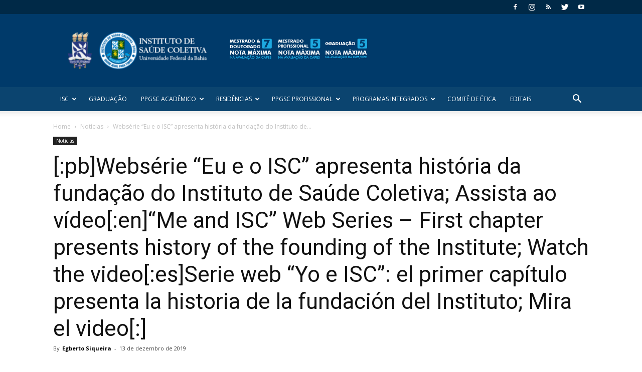

--- FILE ---
content_type: text/html; charset=UTF-8
request_url: https://isc.ufba.br/webserie-eu-e-o-isc-primeiro-capitulo-apresenta-historia-da-fundacao-do-instituto-assista-ao-video/
body_size: 22664
content:
<!doctype html >
<!--[if IE 8]>    <html class="ie8" lang="en"> <![endif]-->
<!--[if IE 9]>    <html class="ie9" lang="en"> <![endif]-->
<!--[if gt IE 8]><!--> <html lang="pt-BR"> <!--<![endif]-->
<head>
    <title>[:pb]Websérie &#8220;Eu e o ISC&#8221; apresenta história da fundação do Instituto de Saúde Coletiva; Assista ao vídeo[:en]“Me and ISC” Web Series &#8211; First chapter presents history of the founding of the Institute; Watch the video[:es]Serie web “Yo e ISC”: el primer capítulo presenta la historia de la fundación del Instituto; Mira el video[:] | ISC | Instituto de Saúde Coletiva da UFBA</title>
    <meta charset="UTF-8" />
    <meta name="viewport" content="width=device-width, initial-scale=1.0">
    <link rel="pingback" href="https://isc.ufba.br/xmlrpc.php" />
    <meta name='robots' content='max-image-preview:large' />
	<style>img:is([sizes="auto" i], [sizes^="auto," i]) { contain-intrinsic-size: 3000px 1500px }</style>
	<meta property="og:image" content="https://isc.ufba.br/wp-content/uploads/2019/12/Foto-Criação-do-ISC_ver-SITE.jpg" /><link rel="icon" type="image/png" href="https://isc.ufba.br/wp-content/uploads/2016/12/favicon.png"><link rel='dns-prefetch' href='//fonts.googleapis.com' />
<link rel="alternate" type="application/rss+xml" title="Feed para ISC | Instituto de Saúde Coletiva da UFBA &raquo;" href="https://isc.ufba.br/feed/" />
<link rel="alternate" type="application/rss+xml" title="Feed de comentários para ISC | Instituto de Saúde Coletiva da UFBA &raquo;" href="https://isc.ufba.br/comments/feed/" />
<link rel="alternate" type="application/rss+xml" title="Feed de comentários para ISC | Instituto de Saúde Coletiva da UFBA &raquo; [:pb]Websérie &#8220;Eu e o ISC&#8221; apresenta história da fundação do Instituto de Saúde Coletiva; Assista ao vídeo[:en]“Me and ISC” Web Series &#8211; First chapter presents history of the founding of the Institute; Watch the video[:es]Serie web “Yo e ISC”: el primer capítulo presenta la historia de la fundación del Instituto; Mira el video[:]" href="https://isc.ufba.br/webserie-eu-e-o-isc-primeiro-capitulo-apresenta-historia-da-fundacao-do-instituto-assista-ao-video/feed/" />
<script type="text/javascript">
/* <![CDATA[ */
window._wpemojiSettings = {"baseUrl":"https:\/\/s.w.org\/images\/core\/emoji\/16.0.1\/72x72\/","ext":".png","svgUrl":"https:\/\/s.w.org\/images\/core\/emoji\/16.0.1\/svg\/","svgExt":".svg","source":{"concatemoji":"https:\/\/isc.ufba.br\/wp-includes\/js\/wp-emoji-release.min.js?ver=6.8.2"}};
/*! This file is auto-generated */
!function(s,n){var o,i,e;function c(e){try{var t={supportTests:e,timestamp:(new Date).valueOf()};sessionStorage.setItem(o,JSON.stringify(t))}catch(e){}}function p(e,t,n){e.clearRect(0,0,e.canvas.width,e.canvas.height),e.fillText(t,0,0);var t=new Uint32Array(e.getImageData(0,0,e.canvas.width,e.canvas.height).data),a=(e.clearRect(0,0,e.canvas.width,e.canvas.height),e.fillText(n,0,0),new Uint32Array(e.getImageData(0,0,e.canvas.width,e.canvas.height).data));return t.every(function(e,t){return e===a[t]})}function u(e,t){e.clearRect(0,0,e.canvas.width,e.canvas.height),e.fillText(t,0,0);for(var n=e.getImageData(16,16,1,1),a=0;a<n.data.length;a++)if(0!==n.data[a])return!1;return!0}function f(e,t,n,a){switch(t){case"flag":return n(e,"\ud83c\udff3\ufe0f\u200d\u26a7\ufe0f","\ud83c\udff3\ufe0f\u200b\u26a7\ufe0f")?!1:!n(e,"\ud83c\udde8\ud83c\uddf6","\ud83c\udde8\u200b\ud83c\uddf6")&&!n(e,"\ud83c\udff4\udb40\udc67\udb40\udc62\udb40\udc65\udb40\udc6e\udb40\udc67\udb40\udc7f","\ud83c\udff4\u200b\udb40\udc67\u200b\udb40\udc62\u200b\udb40\udc65\u200b\udb40\udc6e\u200b\udb40\udc67\u200b\udb40\udc7f");case"emoji":return!a(e,"\ud83e\udedf")}return!1}function g(e,t,n,a){var r="undefined"!=typeof WorkerGlobalScope&&self instanceof WorkerGlobalScope?new OffscreenCanvas(300,150):s.createElement("canvas"),o=r.getContext("2d",{willReadFrequently:!0}),i=(o.textBaseline="top",o.font="600 32px Arial",{});return e.forEach(function(e){i[e]=t(o,e,n,a)}),i}function t(e){var t=s.createElement("script");t.src=e,t.defer=!0,s.head.appendChild(t)}"undefined"!=typeof Promise&&(o="wpEmojiSettingsSupports",i=["flag","emoji"],n.supports={everything:!0,everythingExceptFlag:!0},e=new Promise(function(e){s.addEventListener("DOMContentLoaded",e,{once:!0})}),new Promise(function(t){var n=function(){try{var e=JSON.parse(sessionStorage.getItem(o));if("object"==typeof e&&"number"==typeof e.timestamp&&(new Date).valueOf()<e.timestamp+604800&&"object"==typeof e.supportTests)return e.supportTests}catch(e){}return null}();if(!n){if("undefined"!=typeof Worker&&"undefined"!=typeof OffscreenCanvas&&"undefined"!=typeof URL&&URL.createObjectURL&&"undefined"!=typeof Blob)try{var e="postMessage("+g.toString()+"("+[JSON.stringify(i),f.toString(),p.toString(),u.toString()].join(",")+"));",a=new Blob([e],{type:"text/javascript"}),r=new Worker(URL.createObjectURL(a),{name:"wpTestEmojiSupports"});return void(r.onmessage=function(e){c(n=e.data),r.terminate(),t(n)})}catch(e){}c(n=g(i,f,p,u))}t(n)}).then(function(e){for(var t in e)n.supports[t]=e[t],n.supports.everything=n.supports.everything&&n.supports[t],"flag"!==t&&(n.supports.everythingExceptFlag=n.supports.everythingExceptFlag&&n.supports[t]);n.supports.everythingExceptFlag=n.supports.everythingExceptFlag&&!n.supports.flag,n.DOMReady=!1,n.readyCallback=function(){n.DOMReady=!0}}).then(function(){return e}).then(function(){var e;n.supports.everything||(n.readyCallback(),(e=n.source||{}).concatemoji?t(e.concatemoji):e.wpemoji&&e.twemoji&&(t(e.twemoji),t(e.wpemoji)))}))}((window,document),window._wpemojiSettings);
/* ]]> */
</script>
<style id='wp-emoji-styles-inline-css' type='text/css'>

	img.wp-smiley, img.emoji {
		display: inline !important;
		border: none !important;
		box-shadow: none !important;
		height: 1em !important;
		width: 1em !important;
		margin: 0 0.07em !important;
		vertical-align: -0.1em !important;
		background: none !important;
		padding: 0 !important;
	}
</style>
<link rel='stylesheet' id='wp-block-library-css' href='https://isc.ufba.br/wp-includes/css/dist/block-library/style.min.css?ver=6.8.2' type='text/css' media='all' />
<style id='classic-theme-styles-inline-css' type='text/css'>
/*! This file is auto-generated */
.wp-block-button__link{color:#fff;background-color:#32373c;border-radius:9999px;box-shadow:none;text-decoration:none;padding:calc(.667em + 2px) calc(1.333em + 2px);font-size:1.125em}.wp-block-file__button{background:#32373c;color:#fff;text-decoration:none}
</style>
<style id='global-styles-inline-css' type='text/css'>
:root{--wp--preset--aspect-ratio--square: 1;--wp--preset--aspect-ratio--4-3: 4/3;--wp--preset--aspect-ratio--3-4: 3/4;--wp--preset--aspect-ratio--3-2: 3/2;--wp--preset--aspect-ratio--2-3: 2/3;--wp--preset--aspect-ratio--16-9: 16/9;--wp--preset--aspect-ratio--9-16: 9/16;--wp--preset--color--black: #000000;--wp--preset--color--cyan-bluish-gray: #abb8c3;--wp--preset--color--white: #ffffff;--wp--preset--color--pale-pink: #f78da7;--wp--preset--color--vivid-red: #cf2e2e;--wp--preset--color--luminous-vivid-orange: #ff6900;--wp--preset--color--luminous-vivid-amber: #fcb900;--wp--preset--color--light-green-cyan: #7bdcb5;--wp--preset--color--vivid-green-cyan: #00d084;--wp--preset--color--pale-cyan-blue: #8ed1fc;--wp--preset--color--vivid-cyan-blue: #0693e3;--wp--preset--color--vivid-purple: #9b51e0;--wp--preset--gradient--vivid-cyan-blue-to-vivid-purple: linear-gradient(135deg,rgba(6,147,227,1) 0%,rgb(155,81,224) 100%);--wp--preset--gradient--light-green-cyan-to-vivid-green-cyan: linear-gradient(135deg,rgb(122,220,180) 0%,rgb(0,208,130) 100%);--wp--preset--gradient--luminous-vivid-amber-to-luminous-vivid-orange: linear-gradient(135deg,rgba(252,185,0,1) 0%,rgba(255,105,0,1) 100%);--wp--preset--gradient--luminous-vivid-orange-to-vivid-red: linear-gradient(135deg,rgba(255,105,0,1) 0%,rgb(207,46,46) 100%);--wp--preset--gradient--very-light-gray-to-cyan-bluish-gray: linear-gradient(135deg,rgb(238,238,238) 0%,rgb(169,184,195) 100%);--wp--preset--gradient--cool-to-warm-spectrum: linear-gradient(135deg,rgb(74,234,220) 0%,rgb(151,120,209) 20%,rgb(207,42,186) 40%,rgb(238,44,130) 60%,rgb(251,105,98) 80%,rgb(254,248,76) 100%);--wp--preset--gradient--blush-light-purple: linear-gradient(135deg,rgb(255,206,236) 0%,rgb(152,150,240) 100%);--wp--preset--gradient--blush-bordeaux: linear-gradient(135deg,rgb(254,205,165) 0%,rgb(254,45,45) 50%,rgb(107,0,62) 100%);--wp--preset--gradient--luminous-dusk: linear-gradient(135deg,rgb(255,203,112) 0%,rgb(199,81,192) 50%,rgb(65,88,208) 100%);--wp--preset--gradient--pale-ocean: linear-gradient(135deg,rgb(255,245,203) 0%,rgb(182,227,212) 50%,rgb(51,167,181) 100%);--wp--preset--gradient--electric-grass: linear-gradient(135deg,rgb(202,248,128) 0%,rgb(113,206,126) 100%);--wp--preset--gradient--midnight: linear-gradient(135deg,rgb(2,3,129) 0%,rgb(40,116,252) 100%);--wp--preset--font-size--small: 13px;--wp--preset--font-size--medium: 20px;--wp--preset--font-size--large: 36px;--wp--preset--font-size--x-large: 42px;--wp--preset--spacing--20: 0.44rem;--wp--preset--spacing--30: 0.67rem;--wp--preset--spacing--40: 1rem;--wp--preset--spacing--50: 1.5rem;--wp--preset--spacing--60: 2.25rem;--wp--preset--spacing--70: 3.38rem;--wp--preset--spacing--80: 5.06rem;--wp--preset--shadow--natural: 6px 6px 9px rgba(0, 0, 0, 0.2);--wp--preset--shadow--deep: 12px 12px 50px rgba(0, 0, 0, 0.4);--wp--preset--shadow--sharp: 6px 6px 0px rgba(0, 0, 0, 0.2);--wp--preset--shadow--outlined: 6px 6px 0px -3px rgba(255, 255, 255, 1), 6px 6px rgba(0, 0, 0, 1);--wp--preset--shadow--crisp: 6px 6px 0px rgba(0, 0, 0, 1);}:where(.is-layout-flex){gap: 0.5em;}:where(.is-layout-grid){gap: 0.5em;}body .is-layout-flex{display: flex;}.is-layout-flex{flex-wrap: wrap;align-items: center;}.is-layout-flex > :is(*, div){margin: 0;}body .is-layout-grid{display: grid;}.is-layout-grid > :is(*, div){margin: 0;}:where(.wp-block-columns.is-layout-flex){gap: 2em;}:where(.wp-block-columns.is-layout-grid){gap: 2em;}:where(.wp-block-post-template.is-layout-flex){gap: 1.25em;}:where(.wp-block-post-template.is-layout-grid){gap: 1.25em;}.has-black-color{color: var(--wp--preset--color--black) !important;}.has-cyan-bluish-gray-color{color: var(--wp--preset--color--cyan-bluish-gray) !important;}.has-white-color{color: var(--wp--preset--color--white) !important;}.has-pale-pink-color{color: var(--wp--preset--color--pale-pink) !important;}.has-vivid-red-color{color: var(--wp--preset--color--vivid-red) !important;}.has-luminous-vivid-orange-color{color: var(--wp--preset--color--luminous-vivid-orange) !important;}.has-luminous-vivid-amber-color{color: var(--wp--preset--color--luminous-vivid-amber) !important;}.has-light-green-cyan-color{color: var(--wp--preset--color--light-green-cyan) !important;}.has-vivid-green-cyan-color{color: var(--wp--preset--color--vivid-green-cyan) !important;}.has-pale-cyan-blue-color{color: var(--wp--preset--color--pale-cyan-blue) !important;}.has-vivid-cyan-blue-color{color: var(--wp--preset--color--vivid-cyan-blue) !important;}.has-vivid-purple-color{color: var(--wp--preset--color--vivid-purple) !important;}.has-black-background-color{background-color: var(--wp--preset--color--black) !important;}.has-cyan-bluish-gray-background-color{background-color: var(--wp--preset--color--cyan-bluish-gray) !important;}.has-white-background-color{background-color: var(--wp--preset--color--white) !important;}.has-pale-pink-background-color{background-color: var(--wp--preset--color--pale-pink) !important;}.has-vivid-red-background-color{background-color: var(--wp--preset--color--vivid-red) !important;}.has-luminous-vivid-orange-background-color{background-color: var(--wp--preset--color--luminous-vivid-orange) !important;}.has-luminous-vivid-amber-background-color{background-color: var(--wp--preset--color--luminous-vivid-amber) !important;}.has-light-green-cyan-background-color{background-color: var(--wp--preset--color--light-green-cyan) !important;}.has-vivid-green-cyan-background-color{background-color: var(--wp--preset--color--vivid-green-cyan) !important;}.has-pale-cyan-blue-background-color{background-color: var(--wp--preset--color--pale-cyan-blue) !important;}.has-vivid-cyan-blue-background-color{background-color: var(--wp--preset--color--vivid-cyan-blue) !important;}.has-vivid-purple-background-color{background-color: var(--wp--preset--color--vivid-purple) !important;}.has-black-border-color{border-color: var(--wp--preset--color--black) !important;}.has-cyan-bluish-gray-border-color{border-color: var(--wp--preset--color--cyan-bluish-gray) !important;}.has-white-border-color{border-color: var(--wp--preset--color--white) !important;}.has-pale-pink-border-color{border-color: var(--wp--preset--color--pale-pink) !important;}.has-vivid-red-border-color{border-color: var(--wp--preset--color--vivid-red) !important;}.has-luminous-vivid-orange-border-color{border-color: var(--wp--preset--color--luminous-vivid-orange) !important;}.has-luminous-vivid-amber-border-color{border-color: var(--wp--preset--color--luminous-vivid-amber) !important;}.has-light-green-cyan-border-color{border-color: var(--wp--preset--color--light-green-cyan) !important;}.has-vivid-green-cyan-border-color{border-color: var(--wp--preset--color--vivid-green-cyan) !important;}.has-pale-cyan-blue-border-color{border-color: var(--wp--preset--color--pale-cyan-blue) !important;}.has-vivid-cyan-blue-border-color{border-color: var(--wp--preset--color--vivid-cyan-blue) !important;}.has-vivid-purple-border-color{border-color: var(--wp--preset--color--vivid-purple) !important;}.has-vivid-cyan-blue-to-vivid-purple-gradient-background{background: var(--wp--preset--gradient--vivid-cyan-blue-to-vivid-purple) !important;}.has-light-green-cyan-to-vivid-green-cyan-gradient-background{background: var(--wp--preset--gradient--light-green-cyan-to-vivid-green-cyan) !important;}.has-luminous-vivid-amber-to-luminous-vivid-orange-gradient-background{background: var(--wp--preset--gradient--luminous-vivid-amber-to-luminous-vivid-orange) !important;}.has-luminous-vivid-orange-to-vivid-red-gradient-background{background: var(--wp--preset--gradient--luminous-vivid-orange-to-vivid-red) !important;}.has-very-light-gray-to-cyan-bluish-gray-gradient-background{background: var(--wp--preset--gradient--very-light-gray-to-cyan-bluish-gray) !important;}.has-cool-to-warm-spectrum-gradient-background{background: var(--wp--preset--gradient--cool-to-warm-spectrum) !important;}.has-blush-light-purple-gradient-background{background: var(--wp--preset--gradient--blush-light-purple) !important;}.has-blush-bordeaux-gradient-background{background: var(--wp--preset--gradient--blush-bordeaux) !important;}.has-luminous-dusk-gradient-background{background: var(--wp--preset--gradient--luminous-dusk) !important;}.has-pale-ocean-gradient-background{background: var(--wp--preset--gradient--pale-ocean) !important;}.has-electric-grass-gradient-background{background: var(--wp--preset--gradient--electric-grass) !important;}.has-midnight-gradient-background{background: var(--wp--preset--gradient--midnight) !important;}.has-small-font-size{font-size: var(--wp--preset--font-size--small) !important;}.has-medium-font-size{font-size: var(--wp--preset--font-size--medium) !important;}.has-large-font-size{font-size: var(--wp--preset--font-size--large) !important;}.has-x-large-font-size{font-size: var(--wp--preset--font-size--x-large) !important;}
:where(.wp-block-post-template.is-layout-flex){gap: 1.25em;}:where(.wp-block-post-template.is-layout-grid){gap: 1.25em;}
:where(.wp-block-columns.is-layout-flex){gap: 2em;}:where(.wp-block-columns.is-layout-grid){gap: 2em;}
:root :where(.wp-block-pullquote){font-size: 1.5em;line-height: 1.6;}
</style>
<link rel='stylesheet' id='contact-form-7-css' href='https://isc.ufba.br/wp-content/plugins/contact-form-7/includes/css/styles.css?ver=6.1.1' type='text/css' media='all' />
<link rel='stylesheet' id='google-fonts-style-css' href='https://fonts.googleapis.com/css?family=Open+Sans%3A300italic%2C400%2C400italic%2C600%2C600italic%2C700%7CRoboto%3A300%2C400%2C400italic%2C500%2C500italic%2C700%2C900&#038;ver=9.2.2' type='text/css' media='all' />
<link rel='stylesheet' id='js_composer_front-css' href='https://isc.ufba.br/wp-content/plugins/wpbakery-page-builder-main/assets/css/js_composer.min.css?ver=7.9' type='text/css' media='all' />
<link rel='stylesheet' id='td-theme-css' href='https://isc.ufba.br/wp-content/themes/Newspaper-new/style.css?ver=9.2.2' type='text/css' media='all' />
<script type="text/javascript" src="https://isc.ufba.br/wp-includes/js/jquery/jquery.min.js?ver=3.7.1" id="jquery-core-js"></script>
<script type="text/javascript" src="https://isc.ufba.br/wp-includes/js/jquery/jquery-migrate.min.js?ver=3.4.1" id="jquery-migrate-js"></script>
<script></script><link rel="https://api.w.org/" href="https://isc.ufba.br/wp-json/" /><link rel="alternate" title="JSON" type="application/json" href="https://isc.ufba.br/wp-json/wp/v2/posts/12521" /><link rel="EditURI" type="application/rsd+xml" title="RSD" href="https://isc.ufba.br/xmlrpc.php?rsd" />
<meta name="generator" content="WordPress 6.8.2" />
<link rel="canonical" href="https://isc.ufba.br/webserie-eu-e-o-isc-primeiro-capitulo-apresenta-historia-da-fundacao-do-instituto-assista-ao-video/" />
<link rel='shortlink' href='https://isc.ufba.br/?p=12521' />
<link rel="alternate" title="oEmbed (JSON)" type="application/json+oembed" href="https://isc.ufba.br/wp-json/oembed/1.0/embed?url=https%3A%2F%2Fisc.ufba.br%2Fwebserie-eu-e-o-isc-primeiro-capitulo-apresenta-historia-da-fundacao-do-instituto-assista-ao-video%2F" />
<link rel="alternate" title="oEmbed (XML)" type="text/xml+oembed" href="https://isc.ufba.br/wp-json/oembed/1.0/embed?url=https%3A%2F%2Fisc.ufba.br%2Fwebserie-eu-e-o-isc-primeiro-capitulo-apresenta-historia-da-fundacao-do-instituto-assista-ao-video%2F&#038;format=xml" />
<!--[if lt IE 9]><script src="https://cdnjs.cloudflare.com/ajax/libs/html5shiv/3.7.3/html5shiv.js"></script><![endif]-->
    <meta name="generator" content="Powered by WPBakery Page Builder - drag and drop page builder for WordPress."/>

<!-- JS generated by theme -->

<script>
    
    

	    var tdBlocksArray = []; //here we store all the items for the current page

	    //td_block class - each ajax block uses a object of this class for requests
	    function tdBlock() {
		    this.id = '';
		    this.block_type = 1; //block type id (1-234 etc)
		    this.atts = '';
		    this.td_column_number = '';
		    this.td_current_page = 1; //
		    this.post_count = 0; //from wp
		    this.found_posts = 0; //from wp
		    this.max_num_pages = 0; //from wp
		    this.td_filter_value = ''; //current live filter value
		    this.is_ajax_running = false;
		    this.td_user_action = ''; // load more or infinite loader (used by the animation)
		    this.header_color = '';
		    this.ajax_pagination_infinite_stop = ''; //show load more at page x
	    }


        // td_js_generator - mini detector
        (function(){
            var htmlTag = document.getElementsByTagName("html")[0];

	        if ( navigator.userAgent.indexOf("MSIE 10.0") > -1 ) {
                htmlTag.className += ' ie10';
            }

            if ( !!navigator.userAgent.match(/Trident.*rv\:11\./) ) {
                htmlTag.className += ' ie11';
            }

	        if ( navigator.userAgent.indexOf("Edge") > -1 ) {
                htmlTag.className += ' ieEdge';
            }

            if ( /(iPad|iPhone|iPod)/g.test(navigator.userAgent) ) {
                htmlTag.className += ' td-md-is-ios';
            }

            var user_agent = navigator.userAgent.toLowerCase();
            if ( user_agent.indexOf("android") > -1 ) {
                htmlTag.className += ' td-md-is-android';
            }

            if ( -1 !== navigator.userAgent.indexOf('Mac OS X')  ) {
                htmlTag.className += ' td-md-is-os-x';
            }

            if ( /chrom(e|ium)/.test(navigator.userAgent.toLowerCase()) ) {
               htmlTag.className += ' td-md-is-chrome';
            }

            if ( -1 !== navigator.userAgent.indexOf('Firefox') ) {
                htmlTag.className += ' td-md-is-firefox';
            }

            if ( -1 !== navigator.userAgent.indexOf('Safari') && -1 === navigator.userAgent.indexOf('Chrome') ) {
                htmlTag.className += ' td-md-is-safari';
            }

            if( -1 !== navigator.userAgent.indexOf('IEMobile') ){
                htmlTag.className += ' td-md-is-iemobile';
            }

        })();




        var tdLocalCache = {};

        ( function () {
            "use strict";

            tdLocalCache = {
                data: {},
                remove: function (resource_id) {
                    delete tdLocalCache.data[resource_id];
                },
                exist: function (resource_id) {
                    return tdLocalCache.data.hasOwnProperty(resource_id) && tdLocalCache.data[resource_id] !== null;
                },
                get: function (resource_id) {
                    return tdLocalCache.data[resource_id];
                },
                set: function (resource_id, cachedData) {
                    tdLocalCache.remove(resource_id);
                    tdLocalCache.data[resource_id] = cachedData;
                }
            };
        })();

    
    
var td_viewport_interval_list=[{"limitBottom":767,"sidebarWidth":228},{"limitBottom":1018,"sidebarWidth":300},{"limitBottom":1140,"sidebarWidth":324}];
var td_animation_stack_effect="type0";
var tds_animation_stack=true;
var td_animation_stack_specific_selectors=".entry-thumb, img";
var td_animation_stack_general_selectors=".td-animation-stack img, .td-animation-stack .entry-thumb, .post img";
var td_ajax_url="https:\/\/isc.ufba.br\/wp-admin\/admin-ajax.php?td_theme_name=Newspaper&v=9.2.2";
var td_get_template_directory_uri="https:\/\/isc.ufba.br\/wp-content\/themes\/Newspaper-new";
var tds_snap_menu="smart_snap_always";
var tds_logo_on_sticky="";
var tds_header_style="";
var td_please_wait="Please wait...";
var td_email_user_pass_incorrect="User or password incorrect!";
var td_email_user_incorrect="Email or username incorrect!";
var td_email_incorrect="Email incorrect!";
var tds_more_articles_on_post_enable="show";
var tds_more_articles_on_post_time_to_wait="";
var tds_more_articles_on_post_pages_distance_from_top=0;
var tds_theme_color_site_wide="#003a6a";
var tds_smart_sidebar="enabled";
var tdThemeName="Newspaper";
var td_magnific_popup_translation_tPrev="Previous (Left arrow key)";
var td_magnific_popup_translation_tNext="Next (Right arrow key)";
var td_magnific_popup_translation_tCounter="%curr% of %total%";
var td_magnific_popup_translation_ajax_tError="The content from %url% could not be loaded.";
var td_magnific_popup_translation_image_tError="The image #%curr% could not be loaded.";
var tdDateNamesI18n={"month_names":["janeiro","fevereiro","mar\u00e7o","abril","maio","junho","julho","agosto","setembro","outubro","novembro","dezembro"],"month_names_short":["jan","fev","mar","abr","maio","jun","jul","ago","set","out","nov","dez"],"day_names":["domingo","segunda-feira","ter\u00e7a-feira","quarta-feira","quinta-feira","sexta-feira","s\u00e1bado"],"day_names_short":["dom","seg","ter","qua","qui","sex","s\u00e1b"]};
var td_ad_background_click_link="";
var td_ad_background_click_target="";
</script>


<!-- Header style compiled by theme -->

<style>
    
.td-header-wrap .black-menu .sf-menu > .current-menu-item > a,
    .td-header-wrap .black-menu .sf-menu > .current-menu-ancestor > a,
    .td-header-wrap .black-menu .sf-menu > .current-category-ancestor > a,
    .td-header-wrap .black-menu .sf-menu > li > a:hover,
    .td-header-wrap .black-menu .sf-menu > .sfHover > a,
    .td-header-style-12 .td-header-menu-wrap-full,
    .sf-menu > .current-menu-item > a:after,
    .sf-menu > .current-menu-ancestor > a:after,
    .sf-menu > .current-category-ancestor > a:after,
    .sf-menu > li:hover > a:after,
    .sf-menu > .sfHover > a:after,
    .td-header-style-12 .td-affix,
    .header-search-wrap .td-drop-down-search:after,
    .header-search-wrap .td-drop-down-search .btn:hover,
    input[type=submit]:hover,
    .td-read-more a,
    .td-post-category:hover,
    .td-grid-style-1.td-hover-1 .td-big-grid-post:hover .td-post-category,
    .td-grid-style-5.td-hover-1 .td-big-grid-post:hover .td-post-category,
    .td_top_authors .td-active .td-author-post-count,
    .td_top_authors .td-active .td-author-comments-count,
    .td_top_authors .td_mod_wrap:hover .td-author-post-count,
    .td_top_authors .td_mod_wrap:hover .td-author-comments-count,
    .td-404-sub-sub-title a:hover,
    .td-search-form-widget .wpb_button:hover,
    .td-rating-bar-wrap div,
    .td_category_template_3 .td-current-sub-category,
    .dropcap,
    .td_wrapper_video_playlist .td_video_controls_playlist_wrapper,
    .wpb_default,
    .wpb_default:hover,
    .td-left-smart-list:hover,
    .td-right-smart-list:hover,
    .woocommerce-checkout .woocommerce input.button:hover,
    .woocommerce-page .woocommerce a.button:hover,
    .woocommerce-account div.woocommerce .button:hover,
    #bbpress-forums button:hover,
    .bbp_widget_login .button:hover,
    .td-footer-wrapper .td-post-category,
    .td-footer-wrapper .widget_product_search input[type="submit"]:hover,
    .woocommerce .product a.button:hover,
    .woocommerce .product #respond input#submit:hover,
    .woocommerce .checkout input#place_order:hover,
    .woocommerce .woocommerce.widget .button:hover,
    .single-product .product .summary .cart .button:hover,
    .woocommerce-cart .woocommerce table.cart .button:hover,
    .woocommerce-cart .woocommerce .shipping-calculator-form .button:hover,
    .td-next-prev-wrap a:hover,
    .td-load-more-wrap a:hover,
    .td-post-small-box a:hover,
    .page-nav .current,
    .page-nav:first-child > div,
    .td_category_template_8 .td-category-header .td-category a.td-current-sub-category,
    .td_category_template_4 .td-category-siblings .td-category a:hover,
    #bbpress-forums .bbp-pagination .current,
    #bbpress-forums #bbp-single-user-details #bbp-user-navigation li.current a,
    .td-theme-slider:hover .slide-meta-cat a,
    a.vc_btn-black:hover,
    .td-trending-now-wrapper:hover .td-trending-now-title,
    .td-scroll-up,
    .td-smart-list-button:hover,
    .td-weather-information:before,
    .td-weather-week:before,
    .td_block_exchange .td-exchange-header:before,
    .td_block_big_grid_9.td-grid-style-1 .td-post-category,
    .td_block_big_grid_9.td-grid-style-5 .td-post-category,
    .td-grid-style-6.td-hover-1 .td-module-thumb:after,
    .td-pulldown-syle-2 .td-subcat-dropdown ul:after,
    .td_block_template_9 .td-block-title:after,
    .td_block_template_15 .td-block-title:before,
    div.wpforms-container .wpforms-form div.wpforms-submit-container button[type=submit] {
        background-color: #003a6a;
    }

    .td_block_template_4 .td-related-title .td-cur-simple-item:before {
        border-color: #003a6a transparent transparent transparent !important;
    }

    .woocommerce .woocommerce-message .button:hover,
    .woocommerce .woocommerce-error .button:hover,
    .woocommerce .woocommerce-info .button:hover {
        background-color: #003a6a !important;
    }
    
    
    .td_block_template_4 .td-related-title .td-cur-simple-item,
    .td_block_template_3 .td-related-title .td-cur-simple-item,
    .td_block_template_9 .td-related-title:after {
        background-color: #003a6a;
    }

    .woocommerce .product .onsale,
    .woocommerce.widget .ui-slider .ui-slider-handle {
        background: none #003a6a;
    }

    .woocommerce.widget.widget_layered_nav_filters ul li a {
        background: none repeat scroll 0 0 #003a6a !important;
    }

    a,
    cite a:hover,
    .td_mega_menu_sub_cats .cur-sub-cat,
    .td-mega-span h3 a:hover,
    .td_mod_mega_menu:hover .entry-title a,
    .header-search-wrap .result-msg a:hover,
    .td-header-top-menu .td-drop-down-search .td_module_wrap:hover .entry-title a,
    .td-header-top-menu .td-icon-search:hover,
    .td-header-wrap .result-msg a:hover,
    .top-header-menu li a:hover,
    .top-header-menu .current-menu-item > a,
    .top-header-menu .current-menu-ancestor > a,
    .top-header-menu .current-category-ancestor > a,
    .td-social-icon-wrap > a:hover,
    .td-header-sp-top-widget .td-social-icon-wrap a:hover,
    .td-page-content blockquote p,
    .td-post-content blockquote p,
    .mce-content-body blockquote p,
    .comment-content blockquote p,
    .wpb_text_column blockquote p,
    .td_block_text_with_title blockquote p,
    .td_module_wrap:hover .entry-title a,
    .td-subcat-filter .td-subcat-list a:hover,
    .td-subcat-filter .td-subcat-dropdown a:hover,
    .td_quote_on_blocks,
    .dropcap2,
    .dropcap3,
    .td_top_authors .td-active .td-authors-name a,
    .td_top_authors .td_mod_wrap:hover .td-authors-name a,
    .td-post-next-prev-content a:hover,
    .author-box-wrap .td-author-social a:hover,
    .td-author-name a:hover,
    .td-author-url a:hover,
    .td_mod_related_posts:hover h3 > a,
    .td-post-template-11 .td-related-title .td-related-left:hover,
    .td-post-template-11 .td-related-title .td-related-right:hover,
    .td-post-template-11 .td-related-title .td-cur-simple-item,
    .td-post-template-11 .td_block_related_posts .td-next-prev-wrap a:hover,
    .comment-reply-link:hover,
    .logged-in-as a:hover,
    #cancel-comment-reply-link:hover,
    .td-search-query,
    .td-category-header .td-pulldown-category-filter-link:hover,
    .td-category-siblings .td-subcat-dropdown a:hover,
    .td-category-siblings .td-subcat-dropdown a.td-current-sub-category,
    .widget a:hover,
    .td_wp_recentcomments a:hover,
    .archive .widget_archive .current,
    .archive .widget_archive .current a,
    .widget_calendar tfoot a:hover,
    .woocommerce a.added_to_cart:hover,
    .woocommerce-account .woocommerce-MyAccount-navigation a:hover,
    #bbpress-forums li.bbp-header .bbp-reply-content span a:hover,
    #bbpress-forums .bbp-forum-freshness a:hover,
    #bbpress-forums .bbp-topic-freshness a:hover,
    #bbpress-forums .bbp-forums-list li a:hover,
    #bbpress-forums .bbp-forum-title:hover,
    #bbpress-forums .bbp-topic-permalink:hover,
    #bbpress-forums .bbp-topic-started-by a:hover,
    #bbpress-forums .bbp-topic-started-in a:hover,
    #bbpress-forums .bbp-body .super-sticky li.bbp-topic-title .bbp-topic-permalink,
    #bbpress-forums .bbp-body .sticky li.bbp-topic-title .bbp-topic-permalink,
    .widget_display_replies .bbp-author-name,
    .widget_display_topics .bbp-author-name,
    .footer-text-wrap .footer-email-wrap a,
    .td-subfooter-menu li a:hover,
    .footer-social-wrap a:hover,
    a.vc_btn-black:hover,
    .td-smart-list-dropdown-wrap .td-smart-list-button:hover,
    .td_module_17 .td-read-more a:hover,
    .td_module_18 .td-read-more a:hover,
    .td_module_19 .td-post-author-name a:hover,
    .td-instagram-user a,
    .td-pulldown-syle-2 .td-subcat-dropdown:hover .td-subcat-more span,
    .td-pulldown-syle-2 .td-subcat-dropdown:hover .td-subcat-more i,
    .td-pulldown-syle-3 .td-subcat-dropdown:hover .td-subcat-more span,
    .td-pulldown-syle-3 .td-subcat-dropdown:hover .td-subcat-more i,
    .td-block-title-wrap .td-wrapper-pulldown-filter .td-pulldown-filter-display-option:hover,
    .td-block-title-wrap .td-wrapper-pulldown-filter .td-pulldown-filter-display-option:hover i,
    .td-block-title-wrap .td-wrapper-pulldown-filter .td-pulldown-filter-link:hover,
    .td-block-title-wrap .td-wrapper-pulldown-filter .td-pulldown-filter-item .td-cur-simple-item,
    .td_block_template_2 .td-related-title .td-cur-simple-item,
    .td_block_template_5 .td-related-title .td-cur-simple-item,
    .td_block_template_6 .td-related-title .td-cur-simple-item,
    .td_block_template_7 .td-related-title .td-cur-simple-item,
    .td_block_template_8 .td-related-title .td-cur-simple-item,
    .td_block_template_9 .td-related-title .td-cur-simple-item,
    .td_block_template_10 .td-related-title .td-cur-simple-item,
    .td_block_template_11 .td-related-title .td-cur-simple-item,
    .td_block_template_12 .td-related-title .td-cur-simple-item,
    .td_block_template_13 .td-related-title .td-cur-simple-item,
    .td_block_template_14 .td-related-title .td-cur-simple-item,
    .td_block_template_15 .td-related-title .td-cur-simple-item,
    .td_block_template_16 .td-related-title .td-cur-simple-item,
    .td_block_template_17 .td-related-title .td-cur-simple-item,
    .td-theme-wrap .sf-menu ul .td-menu-item > a:hover,
    .td-theme-wrap .sf-menu ul .sfHover > a,
    .td-theme-wrap .sf-menu ul .current-menu-ancestor > a,
    .td-theme-wrap .sf-menu ul .current-category-ancestor > a,
    .td-theme-wrap .sf-menu ul .current-menu-item > a,
    .td_outlined_btn,
     .td_block_categories_tags .td-ct-item:hover {
        color: #003a6a;
    }

    a.vc_btn-black.vc_btn_square_outlined:hover,
    a.vc_btn-black.vc_btn_outlined:hover,
    .td-mega-menu-page .wpb_content_element ul li a:hover,
    .td-theme-wrap .td-aj-search-results .td_module_wrap:hover .entry-title a,
    .td-theme-wrap .header-search-wrap .result-msg a:hover {
        color: #003a6a !important;
    }

    .td-next-prev-wrap a:hover,
    .td-load-more-wrap a:hover,
    .td-post-small-box a:hover,
    .page-nav .current,
    .page-nav:first-child > div,
    .td_category_template_8 .td-category-header .td-category a.td-current-sub-category,
    .td_category_template_4 .td-category-siblings .td-category a:hover,
    #bbpress-forums .bbp-pagination .current,
    .post .td_quote_box,
    .page .td_quote_box,
    a.vc_btn-black:hover,
    .td_block_template_5 .td-block-title > *,
    .td_outlined_btn {
        border-color: #003a6a;
    }

    .td_wrapper_video_playlist .td_video_currently_playing:after {
        border-color: #003a6a !important;
    }

    .header-search-wrap .td-drop-down-search:before {
        border-color: transparent transparent #003a6a transparent;
    }

    .block-title > span,
    .block-title > a,
    .block-title > label,
    .widgettitle,
    .widgettitle:after,
    .td-trending-now-title,
    .td-trending-now-wrapper:hover .td-trending-now-title,
    .wpb_tabs li.ui-tabs-active a,
    .wpb_tabs li:hover a,
    .vc_tta-container .vc_tta-color-grey.vc_tta-tabs-position-top.vc_tta-style-classic .vc_tta-tabs-container .vc_tta-tab.vc_active > a,
    .vc_tta-container .vc_tta-color-grey.vc_tta-tabs-position-top.vc_tta-style-classic .vc_tta-tabs-container .vc_tta-tab:hover > a,
    .td_block_template_1 .td-related-title .td-cur-simple-item,
    .woocommerce .product .products h2:not(.woocommerce-loop-product__title),
    .td-subcat-filter .td-subcat-dropdown:hover .td-subcat-more, 
    .td_3D_btn,
    .td_shadow_btn,
    .td_default_btn,
    .td_round_btn, 
    .td_outlined_btn:hover {
    	background-color: #003a6a;
    }

    .woocommerce div.product .woocommerce-tabs ul.tabs li.active {
    	background-color: #003a6a !important;
    }

    .block-title,
    .td_block_template_1 .td-related-title,
    .wpb_tabs .wpb_tabs_nav,
    .vc_tta-container .vc_tta-color-grey.vc_tta-tabs-position-top.vc_tta-style-classic .vc_tta-tabs-container,
    .woocommerce div.product .woocommerce-tabs ul.tabs:before {
        border-color: #003a6a;
    }
    .td_block_wrap .td-subcat-item a.td-cur-simple-item {
	    color: #003a6a;
	}


    
    .td-grid-style-4 .entry-title
    {
        background-color: rgba(0, 58, 106, 0.7);
    }

    
    .block-title > span,
    .block-title > span > a,
    .block-title > a,
    .block-title > label,
    .widgettitle,
    .widgettitle:after,
    .td-trending-now-title,
    .td-trending-now-wrapper:hover .td-trending-now-title,
    .wpb_tabs li.ui-tabs-active a,
    .wpb_tabs li:hover a,
    .vc_tta-container .vc_tta-color-grey.vc_tta-tabs-position-top.vc_tta-style-classic .vc_tta-tabs-container .vc_tta-tab.vc_active > a,
    .vc_tta-container .vc_tta-color-grey.vc_tta-tabs-position-top.vc_tta-style-classic .vc_tta-tabs-container .vc_tta-tab:hover > a,
    .td_block_template_1 .td-related-title .td-cur-simple-item,
    .woocommerce .product .products h2:not(.woocommerce-loop-product__title),
    .td-subcat-filter .td-subcat-dropdown:hover .td-subcat-more,
    .td-weather-information:before,
    .td-weather-week:before,
    .td_block_exchange .td-exchange-header:before,
    .td-theme-wrap .td_block_template_3 .td-block-title > *,
    .td-theme-wrap .td_block_template_4 .td-block-title > *,
    .td-theme-wrap .td_block_template_7 .td-block-title > *,
    .td-theme-wrap .td_block_template_9 .td-block-title:after,
    .td-theme-wrap .td_block_template_10 .td-block-title::before,
    .td-theme-wrap .td_block_template_11 .td-block-title::before,
    .td-theme-wrap .td_block_template_11 .td-block-title::after,
    .td-theme-wrap .td_block_template_14 .td-block-title,
    .td-theme-wrap .td_block_template_15 .td-block-title:before,
    .td-theme-wrap .td_block_template_17 .td-block-title:before {
        background-color: #fecd0b;
    }

    .woocommerce div.product .woocommerce-tabs ul.tabs li.active {
    	background-color: #fecd0b !important;
    }

    .block-title,
    .td_block_template_1 .td-related-title,
    .wpb_tabs .wpb_tabs_nav,
    .vc_tta-container .vc_tta-color-grey.vc_tta-tabs-position-top.vc_tta-style-classic .vc_tta-tabs-container,
    .woocommerce div.product .woocommerce-tabs ul.tabs:before,
    .td-theme-wrap .td_block_template_5 .td-block-title > *,
    .td-theme-wrap .td_block_template_17 .td-block-title,
    .td-theme-wrap .td_block_template_17 .td-block-title::before {
        border-color: #fecd0b;
    }

    .td-theme-wrap .td_block_template_4 .td-block-title > *:before,
    .td-theme-wrap .td_block_template_17 .td-block-title::after {
        border-color: #fecd0b transparent transparent transparent;
    }
    
    .td-theme-wrap .td_block_template_4 .td-related-title .td-cur-simple-item:before {
        border-color: #fecd0b transparent transparent transparent !important;
    }

    
    .td-theme-wrap .block-title > span,
    .td-theme-wrap .block-title > span > a,
    .td-theme-wrap .widget_rss .block-title .rsswidget,
    .td-theme-wrap .block-title > a,
    .widgettitle,
    .widgettitle > a,
    .td-trending-now-title,
    .wpb_tabs li.ui-tabs-active a,
    .wpb_tabs li:hover a,
    .vc_tta-container .vc_tta-color-grey.vc_tta-tabs-position-top.vc_tta-style-classic .vc_tta-tabs-container .vc_tta-tab.vc_active > a,
    .vc_tta-container .vc_tta-color-grey.vc_tta-tabs-position-top.vc_tta-style-classic .vc_tta-tabs-container .vc_tta-tab:hover > a,
    .td-related-title .td-cur-simple-item,
    .woocommerce div.product .woocommerce-tabs ul.tabs li.active,
    .woocommerce .product .products h2:not(.woocommerce-loop-product__title),
    .td-theme-wrap .td_block_template_2 .td-block-title > *,
    .td-theme-wrap .td_block_template_3 .td-block-title > *,
    .td-theme-wrap .td_block_template_4 .td-block-title > *,
    .td-theme-wrap .td_block_template_5 .td-block-title > *,
    .td-theme-wrap .td_block_template_6 .td-block-title > *,
    .td-theme-wrap .td_block_template_6 .td-block-title:before,
    .td-theme-wrap .td_block_template_7 .td-block-title > *,
    .td-theme-wrap .td_block_template_8 .td-block-title > *,
    .td-theme-wrap .td_block_template_9 .td-block-title > *,
    .td-theme-wrap .td_block_template_10 .td-block-title > *,
    .td-theme-wrap .td_block_template_11 .td-block-title > *,
    .td-theme-wrap .td_block_template_12 .td-block-title > *,
    .td-theme-wrap .td_block_template_13 .td-block-title > span,
    .td-theme-wrap .td_block_template_13 .td-block-title > a,
    .td-theme-wrap .td_block_template_14 .td-block-title > *,
    .td-theme-wrap .td_block_template_14 .td-block-title-wrap .td-wrapper-pulldown-filter .td-pulldown-filter-display-option,
    .td-theme-wrap .td_block_template_14 .td-block-title-wrap .td-wrapper-pulldown-filter .td-pulldown-filter-display-option i,
    .td-theme-wrap .td_block_template_14 .td-block-title-wrap .td-wrapper-pulldown-filter .td-pulldown-filter-display-option:hover,
    .td-theme-wrap .td_block_template_14 .td-block-title-wrap .td-wrapper-pulldown-filter .td-pulldown-filter-display-option:hover i,
    .td-theme-wrap .td_block_template_15 .td-block-title > *,
    .td-theme-wrap .td_block_template_15 .td-block-title-wrap .td-wrapper-pulldown-filter,
    .td-theme-wrap .td_block_template_15 .td-block-title-wrap .td-wrapper-pulldown-filter i,
    .td-theme-wrap .td_block_template_16 .td-block-title > *,
    .td-theme-wrap .td_block_template_17 .td-block-title > * {
    	color: #000000;
    }


    
    .td-header-wrap .td-header-top-menu-full,
    .td-header-wrap .top-header-menu .sub-menu {
        background-color: #002947;
    }
    .td-header-style-8 .td-header-top-menu-full {
        background-color: transparent;
    }
    .td-header-style-8 .td-header-top-menu-full .td-header-top-menu {
        background-color: #002947;
        padding-left: 15px;
        padding-right: 15px;
    }

    .td-header-wrap .td-header-top-menu-full .td-header-top-menu,
    .td-header-wrap .td-header-top-menu-full {
        border-bottom: none;
    }


    
    .td-header-top-menu,
    .td-header-top-menu a,
    .td-header-wrap .td-header-top-menu-full .td-header-top-menu,
    .td-header-wrap .td-header-top-menu-full a,
    .td-header-style-8 .td-header-top-menu,
    .td-header-style-8 .td-header-top-menu a,
    .td-header-top-menu .td-drop-down-search .entry-title a {
        color: #ffffff;
    }

    
    .top-header-menu .current-menu-item > a,
    .top-header-menu .current-menu-ancestor > a,
    .top-header-menu .current-category-ancestor > a,
    .top-header-menu li a:hover,
    .td-header-sp-top-widget .td-icon-search:hover {
        color: #005fa3;
    }

    
    .td-header-wrap .td-header-sp-top-widget .td-icon-font,
    .td-header-style-7 .td-header-top-menu .td-social-icon-wrap .td-icon-font {
        color: #ffffff;
    }

    
    .td-header-wrap .td-header-sp-top-widget i.td-icon-font:hover {
        color: #00569e;
    }


    
    .td-header-wrap .td-header-menu-wrap-full,
    .td-header-menu-wrap.td-affix,
    .td-header-style-3 .td-header-main-menu,
    .td-header-style-3 .td-affix .td-header-main-menu,
    .td-header-style-4 .td-header-main-menu,
    .td-header-style-4 .td-affix .td-header-main-menu,
    .td-header-style-8 .td-header-menu-wrap.td-affix,
    .td-header-style-8 .td-header-top-menu-full {
		background-color: #0b446f;
    }


    .td-boxed-layout .td-header-style-3 .td-header-menu-wrap,
    .td-boxed-layout .td-header-style-4 .td-header-menu-wrap,
    .td-header-style-3 .td_stretch_content .td-header-menu-wrap,
    .td-header-style-4 .td_stretch_content .td-header-menu-wrap {
    	background-color: #0b446f !important;
    }


    @media (min-width: 1019px) {
        .td-header-style-1 .td-header-sp-recs,
        .td-header-style-1 .td-header-sp-logo {
            margin-bottom: 28px;
        }
    }

    @media (min-width: 768px) and (max-width: 1018px) {
        .td-header-style-1 .td-header-sp-recs,
        .td-header-style-1 .td-header-sp-logo {
            margin-bottom: 14px;
        }
    }

    .td-header-style-7 .td-header-top-menu {
        border-bottom: none;
    }
    
    
    
    .sf-menu > .current-menu-item > a:after,
    .sf-menu > .current-menu-ancestor > a:after,
    .sf-menu > .current-category-ancestor > a:after,
    .sf-menu > li:hover > a:after,
    .sf-menu > .sfHover > a:after,
    .td_block_mega_menu .td-next-prev-wrap a:hover,
    .td-mega-span .td-post-category:hover,
    .td-header-wrap .black-menu .sf-menu > li > a:hover,
    .td-header-wrap .black-menu .sf-menu > .current-menu-ancestor > a,
    .td-header-wrap .black-menu .sf-menu > .sfHover > a,
    .header-search-wrap .td-drop-down-search:after,
    .header-search-wrap .td-drop-down-search .btn:hover,
    .td-header-wrap .black-menu .sf-menu > .current-menu-item > a,
    .td-header-wrap .black-menu .sf-menu > .current-menu-ancestor > a,
    .td-header-wrap .black-menu .sf-menu > .current-category-ancestor > a {
        background-color: #0060af;
    }


    .td_block_mega_menu .td-next-prev-wrap a:hover {
        border-color: #0060af;
    }

    .header-search-wrap .td-drop-down-search:before {
        border-color: transparent transparent #0060af transparent;
    }

    .td_mega_menu_sub_cats .cur-sub-cat,
    .td_mod_mega_menu:hover .entry-title a,
    .td-theme-wrap .sf-menu ul .td-menu-item > a:hover,
    .td-theme-wrap .sf-menu ul .sfHover > a,
    .td-theme-wrap .sf-menu ul .current-menu-ancestor > a,
    .td-theme-wrap .sf-menu ul .current-category-ancestor > a,
    .td-theme-wrap .sf-menu ul .current-menu-item > a {
        color: #0060af;
    }
    
    
    
    .td-header-wrap .td-header-menu-wrap .sf-menu > li > a,
    .td-header-wrap .td-header-menu-social .td-social-icon-wrap a,
    .td-header-style-4 .td-header-menu-social .td-social-icon-wrap i,
    .td-header-style-5 .td-header-menu-social .td-social-icon-wrap i,
    .td-header-style-6 .td-header-menu-social .td-social-icon-wrap i,
    .td-header-style-12 .td-header-menu-social .td-social-icon-wrap i,
    .td-header-wrap .header-search-wrap #td-header-search-button .td-icon-search {
        color: #ffffff;
    }
    .td-header-wrap .td-header-menu-social + .td-search-wrapper #td-header-search-button:before {
      background-color: #ffffff;
    }
    
    
    @media (max-width: 767px) {
        body .td-header-wrap .td-header-main-menu {
            background-color: #0b446f !important;
        }
    }


    
    .td-menu-background:before,
    .td-search-background:before {
        background: rgba(0,0,0,0.8);
        background: -moz-linear-gradient(top, rgba(0,0,0,0.8) 0%, rgba(74,197,219,0.8) 100%);
        background: -webkit-gradient(left top, left bottom, color-stop(0%, rgba(0,0,0,0.8)), color-stop(100%, rgba(74,197,219,0.8)));
        background: -webkit-linear-gradient(top, rgba(0,0,0,0.8) 0%, rgba(74,197,219,0.8) 100%);
        background: -o-linear-gradient(top, rgba(0,0,0,0.8) 0%, rgba(74,197,219,0.8) 100%);
        background: -ms-linear-gradient(top, rgba(0,0,0,0.8) 0%, rgba(74,197,219,0.8) 100%);
        background: linear-gradient(to bottom, rgba(0,0,0,0.8) 0%, rgba(74,197,219,0.8) 100%);
        filter: progid:DXImageTransform.Microsoft.gradient( startColorstr='rgba(0,0,0,0.8)', endColorstr='rgba(74,197,219,0.8)', GradientType=0 );
    }

    
    .td-mobile-content .current-menu-item > a,
    .td-mobile-content .current-menu-ancestor > a,
    .td-mobile-content .current-category-ancestor > a,
    #td-mobile-nav .td-menu-login-section a:hover,
    #td-mobile-nav .td-register-section a:hover,
    #td-mobile-nav .td-menu-socials-wrap a:hover i,
    .td-search-close a:hover i {
        color: #0060af;
    }

    
    .white-popup-block:after {
        background: rgba(0,0,0,0.8);
        background: -moz-linear-gradient(45deg, rgba(0,0,0,0.8) 0%, rgba(74,197,219,0.8) 100%);
        background: -webkit-gradient(left bottom, right top, color-stop(0%, rgba(0,0,0,0.8)), color-stop(100%, rgba(74,197,219,0.8)));
        background: -webkit-linear-gradient(45deg, rgba(0,0,0,0.8) 0%, rgba(74,197,219,0.8) 100%);
        background: -o-linear-gradient(45deg, rgba(0,0,0,0.8) 0%, rgba(74,197,219,0.8) 100%);
        background: -ms-linear-gradient(45deg, rgba(0,0,0,0.8) 0%, rgba(74,197,219,0.8) 100%);
        background: linear-gradient(45deg, rgba(0,0,0,0.8) 0%, rgba(74,197,219,0.8) 100%);
        filter: progid:DXImageTransform.Microsoft.gradient( startColorstr='rgba(0,0,0,0.8)', endColorstr='rgba(74,197,219,0.8)', GradientType=0 );
    }


    
    .td-banner-wrap-full,
    .td-header-style-11 .td-logo-wrap-full {
        background-color: #003a6a;
    }

    .td-header-style-11 .td-logo-wrap-full {
        border-bottom: 0;
    }

    @media (min-width: 1019px) {
        .td-header-style-2 .td-header-sp-recs,
        .td-header-style-5 .td-a-rec-id-header > div,
        .td-header-style-5 .td-g-rec-id-header > .adsbygoogle,
        .td-header-style-6 .td-a-rec-id-header > div,
        .td-header-style-6 .td-g-rec-id-header > .adsbygoogle,
        .td-header-style-7 .td-a-rec-id-header > div,
        .td-header-style-7 .td-g-rec-id-header > .adsbygoogle,
        .td-header-style-8 .td-a-rec-id-header > div,
        .td-header-style-8 .td-g-rec-id-header > .adsbygoogle,
        .td-header-style-12 .td-a-rec-id-header > div,
        .td-header-style-12 .td-g-rec-id-header > .adsbygoogle {
            margin-bottom: 24px !important;
        }
    }

    @media (min-width: 768px) and (max-width: 1018px) {
        .td-header-style-2 .td-header-sp-recs,
        .td-header-style-5 .td-a-rec-id-header > div,
        .td-header-style-5 .td-g-rec-id-header > .adsbygoogle,
        .td-header-style-6 .td-a-rec-id-header > div,
        .td-header-style-6 .td-g-rec-id-header > .adsbygoogle,
        .td-header-style-7 .td-a-rec-id-header > div,
        .td-header-style-7 .td-g-rec-id-header > .adsbygoogle,
        .td-header-style-8 .td-a-rec-id-header > div,
        .td-header-style-8 .td-g-rec-id-header > .adsbygoogle,
        .td-header-style-12 .td-a-rec-id-header > div,
        .td-header-style-12 .td-g-rec-id-header > .adsbygoogle {
            margin-bottom: 14px !important;
        }
    }

     
    .td-footer-wrapper,
    .td-footer-wrapper .td_block_template_7 .td-block-title > *,
    .td-footer-wrapper .td_block_template_17 .td-block-title,
    .td-footer-wrapper .td-block-title-wrap .td-wrapper-pulldown-filter {
        background-color: #002947;
    }

    
	.td-footer-wrapper .block-title > span,
    .td-footer-wrapper .block-title > a,
    .td-footer-wrapper .widgettitle,
    .td-theme-wrap .td-footer-wrapper .td-container .td-block-title > *,
    .td-theme-wrap .td-footer-wrapper .td_block_template_6 .td-block-title:before {
    	color: #ffffff;
    }

    
    .td-footer-wrapper .footer-social-wrap .td-icon-font {
        color: #ffffff;
    }

    
    .td-footer-wrapper .footer-social-wrap i.td-icon-font:hover {
        color: #00559b;
    }

    
    .td-sub-footer-container {
        background-color: #003f6d;
    }

    
    .td-sub-footer-container,
    .td-subfooter-menu li a {
        color: #ffffff;
    }

    
    .td-subfooter-menu li a:hover {
        color: #00559b;
    }


    
    ul.sf-menu > .td-menu-item > a,
    .td-theme-wrap .td-header-menu-social {
        font-weight:normal;
	
    }
    
    .td-excerpt,
    .td_module_14 .td-excerpt {
        font-family:"Open Sans";
	font-size:13px;
	line-height:21px;
	
    }


	
    .td_module_mx9 .td-module-title {
    	font-size:17px;
	line-height:10px;
	
    }
    
    .td-post-content p,
    .td-post-content {
        font-family:"Open Sans";
	font-size:17px;
	line-height:31px;
	
    }
</style>



<script type="application/ld+json">
    {
        "@context": "http://schema.org",
        "@type": "BreadcrumbList",
        "itemListElement": [
            {
                "@type": "ListItem",
                "position": 1,
                "item": {
                    "@type": "WebSite",
                    "@id": "https://isc.ufba.br/",
                    "name": "Home"
                }
            },
            {
                "@type": "ListItem",
                "position": 2,
                    "item": {
                    "@type": "WebPage",
                    "@id": "https://isc.ufba.br/category/noticias/",
                    "name": "Notícias"
                }
            }
            ,{
                "@type": "ListItem",
                "position": 3,
                    "item": {
                    "@type": "WebPage",
                    "@id": "https://isc.ufba.br/webserie-eu-e-o-isc-primeiro-capitulo-apresenta-historia-da-fundacao-do-instituto-assista-ao-video/",
                    "name": "Websérie &#8220;Eu e o ISC&#8221; apresenta história da fundação do Instituto de..."                                
                }
            }    
        ]
    }
</script>
<noscript><style> .wpb_animate_when_almost_visible { opacity: 1; }</style></noscript></head>

<body class="wp-singular post-template-default single single-post postid-12521 single-format-video wp-theme-Newspaper-new webserie-eu-e-o-isc-primeiro-capitulo-apresenta-historia-da-fundacao-do-instituto-assista-ao-video global-block-template-1 td-tech single_template_2 wpb-js-composer js-comp-ver-7.9 vc_responsive td-animation-stack-type0 td-full-layout" itemscope="itemscope" itemtype="https://schema.org/WebPage">

        <div class="td-scroll-up"><i class="td-icon-menu-up"></i></div>
    
    <div class="td-menu-background"></div>
<div id="td-mobile-nav">
    <div class="td-mobile-container">
        <!-- mobile menu top section -->
        <div class="td-menu-socials-wrap">
            <!-- socials -->
            <div class="td-menu-socials">
                
        <span class="td-social-icon-wrap">
            <a target="_blank" href="https://www.facebook.com/saudecoletiva.isc/" title="Facebook">
                <i class="td-icon-font td-icon-facebook"></i>
            </a>
        </span>
        <span class="td-social-icon-wrap">
            <a target="_blank" href="https://www.instagram.com/saudecoletiva.isc/" title="Instagram">
                <i class="td-icon-font td-icon-instagram"></i>
            </a>
        </span>
        <span class="td-social-icon-wrap">
            <a target="_blank" href="http://www.isc.ufba.br/feed/" title="RSS">
                <i class="td-icon-font td-icon-rss"></i>
            </a>
        </span>
        <span class="td-social-icon-wrap">
            <a target="_blank" href="https://twitter.com/isc_ufba" title="Twitter">
                <i class="td-icon-font td-icon-twitter"></i>
            </a>
        </span>
        <span class="td-social-icon-wrap">
            <a target="_blank" href="https://www.youtube.com/user/labvideoisc" title="Youtube">
                <i class="td-icon-font td-icon-youtube"></i>
            </a>
        </span>            </div>
            <!-- close button -->
            <div class="td-mobile-close">
                <a href="#"><i class="td-icon-close-mobile"></i></a>
            </div>
        </div>

        <!-- login section -->
        
        <!-- menu section -->
        <div class="td-mobile-content">
            <div class="menu-main-container"><ul id="menu-main" class="td-mobile-main-menu"><li id="menu-item-1746" class="menu-item menu-item-type-custom menu-item-object-custom menu-item-has-children menu-item-first menu-item-1746"><a href="#">ISC<i class="td-icon-menu-right td-element-after"></i></a>
<ul class="sub-menu">
	<li id="menu-item-5911" class="menu-item menu-item-type-post_type menu-item-object-page menu-item-5911"><a href="https://isc.ufba.br/conheca-o-iscufba/">Conheça o ISC/UFBA</a></li>
	<li id="menu-item-5926" class="menu-item menu-item-type-post_type menu-item-object-page menu-item-5926"><a href="https://isc.ufba.br/infraestrutura/">Infraestrutura</a></li>
	<li id="menu-item-5927" class="menu-item menu-item-type-post_type menu-item-object-page menu-item-5927"><a href="https://isc.ufba.br/producao-cientifica/">Produção Científica</a></li>
	<li id="menu-item-1737" class="menu-item menu-item-type-post_type menu-item-object-page menu-item-1737"><a href="https://isc.ufba.br/internacionalizacao/">Internacionalização</a></li>
	<li id="menu-item-1747" class="menu-item menu-item-type-custom menu-item-object-custom menu-item-has-children menu-item-1747"><a href="#">Equipe<i class="td-icon-menu-right td-element-after"></i></a>
	<ul class="sub-menu">
		<li id="menu-item-26938" class="menu-item menu-item-type-post_type menu-item-object-page menu-item-26938"><a href="https://isc.ufba.br/direcao/">Direção</a></li>
		<li id="menu-item-5986" class="menu-item menu-item-type-post_type menu-item-object-page menu-item-5986"><a href="https://isc.ufba.br/docentes-e-pesquisadores/">Docentes e Pesquisadores/as do ISC</a></li>
		<li id="menu-item-5989" class="menu-item menu-item-type-post_type menu-item-object-page menu-item-5989"><a href="https://isc.ufba.br/isc-quadro-tecnico/">Quadro Técnico</a></li>
	</ul>
</li>
	<li id="menu-item-9480" class="menu-item menu-item-type-post_type menu-item-object-page menu-item-9480"><a href="https://isc.ufba.br/sala-de-imprensa/">Sala de Imprensa</a></li>
</ul>
</li>
<li id="menu-item-1718" class="menu-item menu-item-type-post_type menu-item-object-page menu-item-1718"><a href="https://isc.ufba.br/graduacao/">Graduação</a></li>
<li id="menu-item-15490" class="menu-item menu-item-type-post_type menu-item-object-page menu-item-has-children menu-item-15490"><a href="https://isc.ufba.br/programa-pos-graduacao/">PPGSC Acadêmico<i class="td-icon-menu-right td-element-after"></i></a>
<ul class="sub-menu">
	<li id="menu-item-5981" class="menu-item menu-item-type-post_type menu-item-object-page menu-item-5981"><a href="https://isc.ufba.br/programa-pos-graduacao/conheca-o-ppgsc/">Conheça o PPGSC</a></li>
	<li id="menu-item-6681" class="menu-item menu-item-type-post_type menu-item-object-page menu-item-6681"><a href="https://isc.ufba.br/programa-pos-graduacao/corpo-docente/">Corpo Docente</a></li>
	<li id="menu-item-5980" class="menu-item menu-item-type-post_type menu-item-object-page menu-item-5980"><a href="https://isc.ufba.br/programa-pos-graduacao/cursos/">Cursos</a></li>
</ul>
</li>
<li id="menu-item-16066" class="menu-item menu-item-type-post_type menu-item-object-page menu-item-has-children menu-item-16066"><a href="https://isc.ufba.br/residencias/">Residências<i class="td-icon-menu-right td-element-after"></i></a>
<ul class="sub-menu">
	<li id="menu-item-16069" class="menu-item menu-item-type-post_type menu-item-object-page menu-item-16069"><a href="https://isc.ufba.br/residencias/planejamento-e-gestao/">Residência Multiprofissional em Planejamento e Gestão</a></li>
	<li id="menu-item-16068" class="menu-item menu-item-type-post_type menu-item-object-page menu-item-16068"><a href="https://isc.ufba.br/residencias/epidemiologia/">Residência Multiprofissional em Epidemiologia</a></li>
	<li id="menu-item-16067" class="menu-item menu-item-type-post_type menu-item-object-page menu-item-16067"><a href="https://isc.ufba.br/residencias/primeira-infancia/">Residência Multiprofissional na Primeira Infância</a></li>
</ul>
</li>
<li id="menu-item-7597" class="menu-item menu-item-type-post_type menu-item-object-page menu-item-has-children menu-item-7597"><a href="https://isc.ufba.br/mestrado-profissional/">PPGSC Profissional<i class="td-icon-menu-right td-element-after"></i></a>
<ul class="sub-menu">
	<li id="menu-item-7601" class="menu-item menu-item-type-post_type menu-item-object-page menu-item-7601"><a href="https://isc.ufba.br/mestrado-profissional/conheca-o-programa/">Conheça o MP-ISC</a></li>
	<li id="menu-item-7600" class="menu-item menu-item-type-post_type menu-item-object-page menu-item-7600"><a href="https://isc.ufba.br/mestrado-profissional/corpo-docente/">Corpo Docente</a></li>
	<li id="menu-item-7599" class="menu-item menu-item-type-post_type menu-item-object-page menu-item-7599"><a href="https://isc.ufba.br/mestrado-profissional/contatos/">Contatos</a></li>
	<li id="menu-item-7598" class="menu-item menu-item-type-post_type menu-item-object-page menu-item-7598"><a href="https://isc.ufba.br/mestrado-profissional/producao-cientifica/">Produção Científica e Tecnológica</a></li>
</ul>
</li>
<li id="menu-item-1794" class="menu-item menu-item-type-post_type menu-item-object-page menu-item-has-children menu-item-1794"><a href="https://isc.ufba.br/programas-integrados/">Programas Integrados<i class="td-icon-menu-right td-element-after"></i></a>
<ul class="sub-menu">
	<li id="menu-item-6043" class="menu-item menu-item-type-post_type menu-item-object-page menu-item-6043"><a href="https://isc.ufba.br/comunidade-familia-e-saude-fa-sa/">Pesquisa e Cooperação Técnica em Comunidade, Família e Saúde (FA-SA)</a></li>
	<li id="menu-item-16721" class="menu-item menu-item-type-post_type menu-item-object-page menu-item-16721"><a href="https://isc.ufba.br/dsaids/">DSAIDS</a></li>
	<li id="menu-item-6042" class="menu-item menu-item-type-post_type menu-item-object-page menu-item-6042"><a href="https://isc.ufba.br/economia-tecnologia-e-inovacao-em-saude-pecs/">Economia, Tecnologia e Inovação em Saúde (PECS)</a></li>
	<li id="menu-item-6041" class="menu-item menu-item-type-post_type menu-item-object-page menu-item-6041"><a href="https://isc.ufba.br/epidemiologia-e-avaliacao-de-impactos-na-saude-das-populacoes/">Epidemiologia e Avaliação de Impactos na Saúde das Populações</a></li>
	<li id="menu-item-6040" class="menu-item menu-item-type-post_type menu-item-object-page menu-item-6040"><a href="https://isc.ufba.br/formacao-e-avaliacao-da-atencao-basica-grab/">Formação e Avaliação da Atenção Básica (GRAB)</a></li>
	<li id="menu-item-6038" class="menu-item menu-item-type-post_type menu-item-object-page menu-item-6038"><a href="https://isc.ufba.br/genero-e-saude-musa/">Gênero e Saúde (MUSA)</a></li>
	<li id="menu-item-6039" class="menu-item menu-item-type-post_type menu-item-object-page menu-item-6039"><a href="https://isc.ufba.br/planejamento-gestao-avaliacao-em-saude/">Planejamento, Gestão &#038; Avaliação em Saúde</a></li>
	<li id="menu-item-6037" class="menu-item menu-item-type-post_type menu-item-object-page menu-item-6037"><a href="https://isc.ufba.br/saude-ambiental-e-do-trabalhador-pisat/">Saúde Ambiental e do Trabalhador (PISAT)</a></li>
	<li id="menu-item-6036" class="menu-item menu-item-type-post_type menu-item-object-page menu-item-6036"><a href="https://isc.ufba.br/vigilancia-sanitaria/">Vigilância Sanitária</a></li>
</ul>
</li>
<li id="menu-item-5834" class="menu-item menu-item-type-post_type menu-item-object-page menu-item-5834"><a href="https://isc.ufba.br/comite-de-etica-pt/">Comitê de Ética</a></li>
<li id="menu-item-5993" class="menu-item menu-item-type-taxonomy menu-item-object-category menu-item-5993"><a href="https://isc.ufba.br/category/editais/">Editais</a></li>
</ul></div>        </div>
    </div>

    <!-- register/login section -->
    </div>    <div class="td-search-background"></div>
<div class="td-search-wrap-mob">
	<div class="td-drop-down-search" aria-labelledby="td-header-search-button">
		<form method="get" class="td-search-form" action="https://isc.ufba.br/">
			<!-- close button -->
			<div class="td-search-close">
				<a href="#"><i class="td-icon-close-mobile"></i></a>
			</div>
			<div role="search" class="td-search-input">
				<span>Search</span>
				<input id="td-header-search-mob" type="text" value="" name="s" autocomplete="off" />
			</div>
		</form>
		<div id="td-aj-search-mob"></div>
	</div>
</div>    
    
    <div id="td-outer-wrap" class="td-theme-wrap">
    
        <!--
Header style 1
-->


<div class="td-header-wrap td-header-style-1 ">
    
    <div class="td-header-top-menu-full td-container-wrap ">
        <div class="td-container td-header-row td-header-top-menu">
            
    <div class="top-bar-style-4">
        <div class="td-header-sp-top-widget">
    
    
        
        <span class="td-social-icon-wrap">
            <a target="_blank" href="https://www.facebook.com/saudecoletiva.isc/" title="Facebook">
                <i class="td-icon-font td-icon-facebook"></i>
            </a>
        </span>
        <span class="td-social-icon-wrap">
            <a target="_blank" href="https://www.instagram.com/saudecoletiva.isc/" title="Instagram">
                <i class="td-icon-font td-icon-instagram"></i>
            </a>
        </span>
        <span class="td-social-icon-wrap">
            <a target="_blank" href="http://www.isc.ufba.br/feed/" title="RSS">
                <i class="td-icon-font td-icon-rss"></i>
            </a>
        </span>
        <span class="td-social-icon-wrap">
            <a target="_blank" href="https://twitter.com/isc_ufba" title="Twitter">
                <i class="td-icon-font td-icon-twitter"></i>
            </a>
        </span>
        <span class="td-social-icon-wrap">
            <a target="_blank" href="https://www.youtube.com/user/labvideoisc" title="Youtube">
                <i class="td-icon-font td-icon-youtube"></i>
            </a>
        </span>    </div>        
<div class="td-header-sp-top-menu">


	</div>
    </div>

<!-- LOGIN MODAL -->
        </div>
    </div>

    <div class="td-banner-wrap-full td-logo-wrap-full td-container-wrap ">
        <div class="td-container td-header-row td-header-header">
            <div class="td-header-sp-logo">
                        <a class="td-main-logo" href="https://isc.ufba.br/">
            <img class="td-retina-data" data-retina="https://isc.ufba.br/wp-content/uploads/2016/12/logo_nova_2017-300x104.png" src="https://isc.ufba.br/wp-content/uploads/2025/10/logo-300x81-1.png" alt=""/>
            <span class="td-visual-hidden">ISC | Instituto de Saúde Coletiva da UFBA</span>
        </a>
                </div>
                            <div class="td-header-sp-recs">
                    <div class="td-header-rec-wrap">
    <div class="td-a-rec td-a-rec-id-header  td_uid_1_696b18b17f514_rand td_block_template_1"><div class="td-all-devices">
    <img src="https://isc.ufba.br/wp-content/uploads/2018/03/isc-ufba-3-selos-ppgsc.png" alt="selos capes" />
</div></div>
</div>                </div>
                    </div>
    </div>

    <div class="td-header-menu-wrap-full td-container-wrap td_stretch_container">
        
        <div class="td-header-menu-wrap td-header-gradient ">
            <div class="td-container td-header-row td-header-main-menu">
                <div id="td-header-menu" role="navigation">
    <div id="td-top-mobile-toggle"><a href="#"><i class="td-icon-font td-icon-mobile"></i></a></div>
    <div class="td-main-menu-logo td-logo-in-header">
        		<a class="td-mobile-logo td-sticky-disable" href="https://isc.ufba.br/">
			<img class="td-retina-data" data-retina="https://isc.ufba.br/wp-content/uploads/2016/12/logo_nova_2017-300x104.png" src="https://isc.ufba.br/wp-content/uploads/2016/12/logo-300x81.png" alt=""/>
		</a>
			<a class="td-header-logo td-sticky-disable" href="https://isc.ufba.br/">
			<img class="td-retina-data" data-retina="https://isc.ufba.br/wp-content/uploads/2016/12/logo_nova_2017-300x104.png" src="https://isc.ufba.br/wp-content/uploads/2025/10/logo-300x81-1.png" alt=""/>
		</a>
	    </div>
    <div class="menu-main-container"><ul id="menu-main-1" class="sf-menu"><li class="menu-item menu-item-type-custom menu-item-object-custom menu-item-has-children menu-item-first td-menu-item td-normal-menu menu-item-1746"><a href="#">ISC</a>
<ul class="sub-menu">
	<li class="menu-item menu-item-type-post_type menu-item-object-page td-menu-item td-normal-menu menu-item-5911"><a href="https://isc.ufba.br/conheca-o-iscufba/">Conheça o ISC/UFBA</a></li>
	<li class="menu-item menu-item-type-post_type menu-item-object-page td-menu-item td-normal-menu menu-item-5926"><a href="https://isc.ufba.br/infraestrutura/">Infraestrutura</a></li>
	<li class="menu-item menu-item-type-post_type menu-item-object-page td-menu-item td-normal-menu menu-item-5927"><a href="https://isc.ufba.br/producao-cientifica/">Produção Científica</a></li>
	<li class="menu-item menu-item-type-post_type menu-item-object-page td-menu-item td-normal-menu menu-item-1737"><a href="https://isc.ufba.br/internacionalizacao/">Internacionalização</a></li>
	<li class="menu-item menu-item-type-custom menu-item-object-custom menu-item-has-children td-menu-item td-normal-menu menu-item-1747"><a href="#">Equipe</a>
	<ul class="sub-menu">
		<li class="menu-item menu-item-type-post_type menu-item-object-page td-menu-item td-normal-menu menu-item-26938"><a href="https://isc.ufba.br/direcao/">Direção</a></li>
		<li class="menu-item menu-item-type-post_type menu-item-object-page td-menu-item td-normal-menu menu-item-5986"><a href="https://isc.ufba.br/docentes-e-pesquisadores/">Docentes e Pesquisadores/as do ISC</a></li>
		<li class="menu-item menu-item-type-post_type menu-item-object-page td-menu-item td-normal-menu menu-item-5989"><a href="https://isc.ufba.br/isc-quadro-tecnico/">Quadro Técnico</a></li>
	</ul>
</li>
	<li class="menu-item menu-item-type-post_type menu-item-object-page td-menu-item td-normal-menu menu-item-9480"><a href="https://isc.ufba.br/sala-de-imprensa/">Sala de Imprensa</a></li>
</ul>
</li>
<li class="menu-item menu-item-type-post_type menu-item-object-page td-menu-item td-normal-menu menu-item-1718"><a href="https://isc.ufba.br/graduacao/">Graduação</a></li>
<li class="menu-item menu-item-type-post_type menu-item-object-page menu-item-has-children td-menu-item td-normal-menu menu-item-15490"><a href="https://isc.ufba.br/programa-pos-graduacao/">PPGSC Acadêmico</a>
<ul class="sub-menu">
	<li class="menu-item menu-item-type-post_type menu-item-object-page td-menu-item td-normal-menu menu-item-5981"><a href="https://isc.ufba.br/programa-pos-graduacao/conheca-o-ppgsc/">Conheça o PPGSC</a></li>
	<li class="menu-item menu-item-type-post_type menu-item-object-page td-menu-item td-normal-menu menu-item-6681"><a href="https://isc.ufba.br/programa-pos-graduacao/corpo-docente/">Corpo Docente</a></li>
	<li class="menu-item menu-item-type-post_type menu-item-object-page td-menu-item td-normal-menu menu-item-5980"><a href="https://isc.ufba.br/programa-pos-graduacao/cursos/">Cursos</a></li>
</ul>
</li>
<li class="menu-item menu-item-type-post_type menu-item-object-page menu-item-has-children td-menu-item td-normal-menu menu-item-16066"><a href="https://isc.ufba.br/residencias/">Residências</a>
<ul class="sub-menu">
	<li class="menu-item menu-item-type-post_type menu-item-object-page td-menu-item td-normal-menu menu-item-16069"><a href="https://isc.ufba.br/residencias/planejamento-e-gestao/">Residência Multiprofissional em Planejamento e Gestão</a></li>
	<li class="menu-item menu-item-type-post_type menu-item-object-page td-menu-item td-normal-menu menu-item-16068"><a href="https://isc.ufba.br/residencias/epidemiologia/">Residência Multiprofissional em Epidemiologia</a></li>
	<li class="menu-item menu-item-type-post_type menu-item-object-page td-menu-item td-normal-menu menu-item-16067"><a href="https://isc.ufba.br/residencias/primeira-infancia/">Residência Multiprofissional na Primeira Infância</a></li>
</ul>
</li>
<li class="menu-item menu-item-type-post_type menu-item-object-page menu-item-has-children td-menu-item td-normal-menu menu-item-7597"><a href="https://isc.ufba.br/mestrado-profissional/">PPGSC Profissional</a>
<ul class="sub-menu">
	<li class="menu-item menu-item-type-post_type menu-item-object-page td-menu-item td-normal-menu menu-item-7601"><a href="https://isc.ufba.br/mestrado-profissional/conheca-o-programa/">Conheça o MP-ISC</a></li>
	<li class="menu-item menu-item-type-post_type menu-item-object-page td-menu-item td-normal-menu menu-item-7600"><a href="https://isc.ufba.br/mestrado-profissional/corpo-docente/">Corpo Docente</a></li>
	<li class="menu-item menu-item-type-post_type menu-item-object-page td-menu-item td-normal-menu menu-item-7599"><a href="https://isc.ufba.br/mestrado-profissional/contatos/">Contatos</a></li>
	<li class="menu-item menu-item-type-post_type menu-item-object-page td-menu-item td-normal-menu menu-item-7598"><a href="https://isc.ufba.br/mestrado-profissional/producao-cientifica/">Produção Científica e Tecnológica</a></li>
</ul>
</li>
<li class="menu-item menu-item-type-post_type menu-item-object-page menu-item-has-children td-menu-item td-normal-menu menu-item-1794"><a href="https://isc.ufba.br/programas-integrados/">Programas Integrados</a>
<ul class="sub-menu">
	<li class="menu-item menu-item-type-post_type menu-item-object-page td-menu-item td-normal-menu menu-item-6043"><a href="https://isc.ufba.br/comunidade-familia-e-saude-fa-sa/">Pesquisa e Cooperação Técnica em Comunidade, Família e Saúde (FA-SA)</a></li>
	<li class="menu-item menu-item-type-post_type menu-item-object-page td-menu-item td-normal-menu menu-item-16721"><a href="https://isc.ufba.br/dsaids/">DSAIDS</a></li>
	<li class="menu-item menu-item-type-post_type menu-item-object-page td-menu-item td-normal-menu menu-item-6042"><a href="https://isc.ufba.br/economia-tecnologia-e-inovacao-em-saude-pecs/">Economia, Tecnologia e Inovação em Saúde (PECS)</a></li>
	<li class="menu-item menu-item-type-post_type menu-item-object-page td-menu-item td-normal-menu menu-item-6041"><a href="https://isc.ufba.br/epidemiologia-e-avaliacao-de-impactos-na-saude-das-populacoes/">Epidemiologia e Avaliação de Impactos na Saúde das Populações</a></li>
	<li class="menu-item menu-item-type-post_type menu-item-object-page td-menu-item td-normal-menu menu-item-6040"><a href="https://isc.ufba.br/formacao-e-avaliacao-da-atencao-basica-grab/">Formação e Avaliação da Atenção Básica (GRAB)</a></li>
	<li class="menu-item menu-item-type-post_type menu-item-object-page td-menu-item td-normal-menu menu-item-6038"><a href="https://isc.ufba.br/genero-e-saude-musa/">Gênero e Saúde (MUSA)</a></li>
	<li class="menu-item menu-item-type-post_type menu-item-object-page td-menu-item td-normal-menu menu-item-6039"><a href="https://isc.ufba.br/planejamento-gestao-avaliacao-em-saude/">Planejamento, Gestão &#038; Avaliação em Saúde</a></li>
	<li class="menu-item menu-item-type-post_type menu-item-object-page td-menu-item td-normal-menu menu-item-6037"><a href="https://isc.ufba.br/saude-ambiental-e-do-trabalhador-pisat/">Saúde Ambiental e do Trabalhador (PISAT)</a></li>
	<li class="menu-item menu-item-type-post_type menu-item-object-page td-menu-item td-normal-menu menu-item-6036"><a href="https://isc.ufba.br/vigilancia-sanitaria/">Vigilância Sanitária</a></li>
</ul>
</li>
<li class="menu-item menu-item-type-post_type menu-item-object-page td-menu-item td-normal-menu menu-item-5834"><a href="https://isc.ufba.br/comite-de-etica-pt/">Comitê de Ética</a></li>
<li class="menu-item menu-item-type-taxonomy menu-item-object-category td-menu-item td-normal-menu menu-item-5993"><a href="https://isc.ufba.br/category/editais/">Editais</a></li>
</ul></div></div>


    <div class="header-search-wrap">
        <div class="td-search-btns-wrap">
            <a id="td-header-search-button" href="#" role="button" class="dropdown-toggle " data-toggle="dropdown"><i class="td-icon-search"></i></a>
            <a id="td-header-search-button-mob" href="#" role="button" class="dropdown-toggle " data-toggle="dropdown"><i class="td-icon-search"></i></a>
        </div>

        <div class="td-drop-down-search" aria-labelledby="td-header-search-button">
            <form method="get" class="td-search-form" action="https://isc.ufba.br/">
                <div role="search" class="td-head-form-search-wrap">
                    <input id="td-header-search" type="text" value="" name="s" autocomplete="off" /><input class="wpb_button wpb_btn-inverse btn" type="submit" id="td-header-search-top" value="Search" />
                </div>
            </form>
            <div id="td-aj-search"></div>
        </div>
    </div>
            </div>
        </div>
    </div>

</div><div class="td-main-content-wrap td-container-wrap">

    <div class="td-container td-post-template-2">
        <article id="post-12521" class="post-12521 post type-post status-publish format-video has-post-thumbnail hentry category-noticias post_format-post-format-video" itemscope itemtype="https://schema.org/Article">
            <div class="td-pb-row">
                <div class="td-pb-span12">
                    <div class="td-post-header">
                        <div class="td-crumb-container"><div class="entry-crumbs"><span><a title="" class="entry-crumb" href="https://isc.ufba.br/">Home</a></span> <i class="td-icon-right td-bread-sep"></i> <span><a title="View all posts in Notícias" class="entry-crumb" href="https://isc.ufba.br/category/noticias/">Notícias</a></span> <i class="td-icon-right td-bread-sep td-bred-no-url-last"></i> <span class="td-bred-no-url-last">Websérie &#8220;Eu e o ISC&#8221; apresenta história da fundação do Instituto de...</span></div></div>

                        <ul class="td-category"><li class="entry-category"><a  href="https://isc.ufba.br/category/noticias/">Notícias</a></li></ul>
                        <header class="td-post-title">
                            <h1 class="entry-title">[:pb]Websérie &#8220;Eu e o ISC&#8221; apresenta história da fundação do Instituto de Saúde Coletiva; Assista ao vídeo[:en]“Me and ISC” Web Series &#8211; First chapter presents history of the founding of the Institute; Watch the video[:es]Serie web “Yo e ISC”: el primer capítulo presenta la historia de la fundación del Instituto; Mira el video[:]</h1>

                            

                            <div class="td-module-meta-info">
                                <div class="td-post-author-name"><div class="td-author-by">By</div> <a href="https://isc.ufba.br/author/egberto/">Egberto Siqueira</a><div class="td-author-line"> - </div> </div>                                <span class="td-post-date td-post-date-no-dot"><time class="entry-date updated td-module-date" datetime="2019-12-13T12:12:29+00:00" >13 de dezembro de 2019</time></span>                                                                                            </div>

                        </header>
                    </div>
                </div>
            </div> <!-- /.td-pb-row -->

            <div class="td-pb-row">
                                            <div class="td-pb-span8 td-main-content" role="main">
                                <div class="td-ss-main-content">
                                    
        

        <div class="td-post-content">
            
            <p>[:pb]<iframe width="696" height="392" src="https://www.youtube.com/embed/2wr3kLjC7xU?feature=oembed" frameborder="0" allow="accelerometer; autoplay; encrypted-media; gyroscope; picture-in-picture" allowfullscreen></iframe></p>
<p>No primeiro capítulo da Websérie &#8220;Eu e o ISC&#8221;, os professores fundadores explicam o processo de formação do Instituto de Saúde Coletiva da UFBA. Do sistema de cátedras à criação do ISC, em 1994, foram muitos os caminhos trilhados até a consolidação do Instituto como uma unidade autônoma de ensino, pesquisa e extensão.</p>
<p>O vídeo dedicado à fundação traz depoimentos dos professores Sebastião Loureiro, Jairnilson Paim, Carmen Teixeira e Naomar Almeida Filho, além de fotos e documentos que ajudam a contar a trajetória do Instituto de Saúde Coletiva.</p>
<p>A websérie comemorativa dos 25 anos do ISC é produzida pelo Laboratório de Audiovisual do Instituto. O roteiro é elaborado pelo jornalista Egberto Siqueira, com imagens e edição de Robério Lopes e videografismo de Gilson Rabelo, Anannda Meneses e Cath Gomes. No total, serão exibidos 10 vídeos, com diferentes temáticas, desde a criação até os principais estudos que colocaram o ISC no cenário internacional da saúde coletiva.[:en]<iframe width="696" height="392" src="https://www.youtube.com/embed/2wr3kLjC7xU?feature=oembed" frameborder="0" allow="accelerometer; autoplay; encrypted-media; gyroscope; picture-in-picture" allowfullscreen></iframe></p>
<p><span><span class="">In the first chapter of the “Me and ISC” Web Series, the founding teachers explain the process of formation of the UFBA Institute of Collective Health. </span>From the system of chairs to the creation of the ISC in 1994, there were many paths taken to the consolidation of the Institute as an autonomous unit of teaching, research and extension.</span></p>
<p><span>The video dedicated to the foundation includes testimonials from professors Sebastião Loureiro, Jairnilson Paim, Carmen Teixeira and Naomar Almeida Filho, as well as photos and documents that help tell the trajectory of the Institute of Collective Health.</span></p>
<p><span>The web series is produced by the ISC Audiovisual Laboratory. The script is prepared by journalist Egberto Siqueira, with images and editing by Robério Lopes and videography by Gilson Rabelo, Anannda Meneses and Cath Gomes. In total, 10 videos will be screened, with different themes, from the creation to the main studies that put ISC in the international scenario of collective health.</span>[:es]<iframe width="696" height="392" src="https://www.youtube.com/embed/2wr3kLjC7xU?feature=oembed" frameborder="0" allow="accelerometer; autoplay; encrypted-media; gyroscope; picture-in-picture" allowfullscreen></iframe></p>
<p><span>En el primer capítulo de la serie web &#8220;Yo e ISC&#8221;, los maestros fundadores explican el proceso de formación del Instituto de Salud Colectiva de la UFBA. Desde el sistema de sillas hasta la creación del ISC en 1994, se tomaron muchos caminos para la consolidación del Instituto como una unidad autónoma de enseñanza, investigación y extensión.</span></p>
<p><span>El video dedicado a la fundación incluye testimonios de los profesores Sebastião Loureiro, Jairnilson Paim, Carmen Teixeira y Naomar Almeida Filho, así como fotos y documentos que ayudan a contar la trayectoria del Instituto de Salud Colectiva.</span></p>
<p><span>La serie web es producida por el Laboratorio Audiovisual ISC. El guión está preparado por el periodista Egberto Siqueira, con imágenes y edición de Robério Lopes y videografía de Gilson Rabelo, Anannda Meneses y Cath Gomes. En total, se proyectarán 10 videos, con diferentes temas, desde la creación hasta los principales estudios que colocan al ISC en el escenario internacional de la salud colectiva.</span>[:]</p>
        </div>


        <footer>
                        
            <div class="td-post-source-tags">
                                            </div>

            <div class="td-post-sharing-bottom"><div class="td-post-sharing-classic"><iframe frameBorder="0" src="https://www.facebook.com/plugins/like.php?href=https://isc.ufba.br/webserie-eu-e-o-isc-primeiro-capitulo-apresenta-historia-da-fundacao-do-instituto-assista-ao-video/&amp;layout=button_count&amp;show_faces=false&amp;width=105&amp;action=like&amp;colorscheme=light&amp;height=21" style="border:none; overflow:hidden; width:105px; height:21px; background-color:transparent;"></iframe></div><div id="td_social_sharing_article_bottom" class="td-post-sharing td-ps-bg td-ps-notext td-post-sharing-style1 "><div class="td-post-sharing-visible"><a class="td-social-sharing-button td-social-sharing-button-js td-social-network td-social-facebook" href="https://www.facebook.com/sharer.php?u=https%3A%2F%2Fisc.ufba.br%2Fwebserie-eu-e-o-isc-primeiro-capitulo-apresenta-historia-da-fundacao-do-instituto-assista-ao-video%2F">
                                        <div class="td-social-but-icon"><i class="td-icon-facebook"></i></div>
                                        <div class="td-social-but-text">Facebook</div>
                                    </a><a class="td-social-sharing-button td-social-sharing-button-js td-social-network td-social-twitter" href="https://twitter.com/intent/tweet?text=%5B%3Apb%5DWebs%C3%A9rie+%E2%80%9CEu+e+o+ISC%E2%80%9D+apresenta+hist%C3%B3ria+da+funda%C3%A7%C3%A3o+do+Instituto+de+Sa%C3%BAde+Coletiva%3B+Assista+ao+v%C3%ADdeo%5B%3Aen%5D%E2%80%9CMe+and+ISC%E2%80%9D+Web+Series+%E2%80%93+First+chapter+presents+history+of+the+founding+of+the+Institute%3B+Watch+the+video%5B%3Aes%5DSerie+web+%E2%80%9CYo+e+ISC%E2%80%9D%3A+el+primer+cap%C3%ADtulo+presenta+la+historia+de+la+fundaci%C3%B3n+del+Instituto%3B+Mira+el+video%5B%3A%5D&url=https%3A%2F%2Fisc.ufba.br%2Fwebserie-eu-e-o-isc-primeiro-capitulo-apresenta-historia-da-fundacao-do-instituto-assista-ao-video%2F&via=ISC+%7C+Instituto+de+Sa%C3%BAde+Coletiva+da+UFBA">
                                        <div class="td-social-but-icon"><i class="td-icon-twitter"></i></div>
                                        <div class="td-social-but-text">Twitter</div>
                                    </a><a class="td-social-sharing-button td-social-sharing-button-js td-social-network td-social-googleplus" href="https://plus.google.com/share?url=https://isc.ufba.br/webserie-eu-e-o-isc-primeiro-capitulo-apresenta-historia-da-fundacao-do-instituto-assista-ao-video/">
                                        <div class="td-social-but-icon"><i class="td-icon-googleplus"></i></div>
                                        <div class="td-social-but-text">Google+</div>
                                    </a><a class="td-social-sharing-button td-social-sharing-button-js td-social-network td-social-pinterest" href="https://pinterest.com/pin/create/button/?url=https://isc.ufba.br/webserie-eu-e-o-isc-primeiro-capitulo-apresenta-historia-da-fundacao-do-instituto-assista-ao-video/&amp;media=https://isc.ufba.br/wp-content/uploads/2019/12/Foto-Criação-do-ISC_ver-SITE.jpg&description=%5B%3Apb%5DWebs%C3%A9rie+%E2%80%9CEu+e+o+ISC%E2%80%9D+apresenta+hist%C3%B3ria+da+funda%C3%A7%C3%A3o+do+Instituto+de+Sa%C3%BAde+Coletiva%3B+Assista+ao+v%C3%ADdeo%5B%3Aen%5D%E2%80%9CMe+and+ISC%E2%80%9D+Web+Series+%E2%80%93+First+chapter+presents+history+of+the+founding+of+the+Institute%3B+Watch+the+video%5B%3Aes%5DSerie+web+%E2%80%9CYo+e+ISC%E2%80%9D%3A+el+primer+cap%C3%ADtulo+presenta+la+historia+de+la+fundaci%C3%B3n+del+Instituto%3B+Mira+el+video%5B%3A%5D">
                                        <div class="td-social-but-icon"><i class="td-icon-pinterest"></i></div>
                                        <div class="td-social-but-text">Pinterest</div>
                                    </a><a class="td-social-sharing-button td-social-sharing-button-js td-social-network td-social-whatsapp" href="whatsapp://send?text=[:pb]Websérie &#8220;Eu e o ISC&#8221; apresenta história da fundação do Instituto de Saúde Coletiva; Assista ao vídeo[:en]“Me and ISC” Web Series &#8211; First chapter presents history of the founding of the Institute; Watch the video[:es]Serie web “Yo e ISC”: el primer capítulo presenta la historia de la fundación del Instituto; Mira el video[:] %0A%0A https://isc.ufba.br/webserie-eu-e-o-isc-primeiro-capitulo-apresenta-historia-da-fundacao-do-instituto-assista-ao-video/">
                                        <div class="td-social-but-icon"><i class="td-icon-whatsapp"></i></div>
                                        <div class="td-social-but-text">WhatsApp</div>
                                    </a></div><div class="td-social-sharing-hidden"><ul class="td-pulldown-filter-list"></ul><a class="td-social-sharing-button td-social-handler td-social-expand-tabs" href="#" data-block-uid="td_social_sharing_article_bottom">
                                    <div class="td-social-but-icon"><i class="td-icon-plus td-social-expand-tabs-icon"></i></div>
                                </a></div></div></div>            <div class="td-block-row td-post-next-prev"><div class="td-block-span6 td-post-prev-post"><div class="td-post-next-prev-content"><span>Previous article</span><a href="https://isc.ufba.br/medica-sanitarista-lia-giraldo-e-a-entrevistada-do-mes-de-dezembro-do-oaps/">[:pb]Médica sanitarista Lia Giraldo é a entrevistada do mês de dezembro do OAPS[:en]Sanitary doctor Lia Giraldo is the interviewee of December of OAPS[:es]La doctora sanitaria Lia Giraldo es la entrevistada de diciembre de OAPS[:]</a></div></div><div class="td-next-prev-separator"></div><div class="td-block-span6 td-post-next-post"><div class="td-post-next-prev-content"><span>Next article</span><a href="https://isc.ufba.br/esta-aberta-consulta-publica-para-reavaliar-lista-de-doencas-do-trabalho/">[:pb]Está aberta consulta pública para reavaliar lista de doenças do trabalho[:en]Public consultation open to review list of occupational diseases[:es]Consulta pública abierta para revisar lista de enfermedades profesionales[:]</a></div></div></div>            <div class="td-author-name vcard author" style="display: none"><span class="fn"><a href="https://isc.ufba.br/author/egberto/">Egberto Siqueira</a></span></div>	        <span class="td-page-meta" itemprop="author" itemscope itemtype="https://schema.org/Person"><meta itemprop="name" content="Egberto Siqueira"></span><meta itemprop="datePublished" content="2019-12-13T12:12:29+00:00"><meta itemprop="dateModified" content="2020-02-12T10:00:29-03:00"><meta itemscope itemprop="mainEntityOfPage" itemType="https://schema.org/WebPage" itemid="https://isc.ufba.br/webserie-eu-e-o-isc-primeiro-capitulo-apresenta-historia-da-fundacao-do-instituto-assista-ao-video/"/><span class="td-page-meta" itemprop="publisher" itemscope itemtype="https://schema.org/Organization"><span class="td-page-meta" itemprop="logo" itemscope itemtype="https://schema.org/ImageObject"><meta itemprop="url" content="https://isc.ufba.br/wp-content/uploads/2025/10/logo-300x81-1.png"></span><meta itemprop="name" content="ISC | Instituto de Saúde Coletiva da UFBA"></span><meta itemprop="headline " content="[:pb]Websérie &quot;Eu e o ISC&quot; apresenta história da fundação do Instituto de Saúde Coletiva; Assista ao vídeo[:en]“Me and ISC” Web Series - First chapter presents history of the founding of the Institute; Watch the video[:es]Serie web “Yo e ISC”: el primer capítulo presenta la historia de la fundación del Instituto; Mira el video[:]"><span class="td-page-meta" itemprop="image" itemscope itemtype="https://schema.org/ImageObject"><meta itemprop="url" content="https://isc.ufba.br/wp-content/uploads/2019/12/Foto-Criação-do-ISC_ver-SITE.jpg"><meta itemprop="width" content="790"><meta itemprop="height" content="389"></span>        </footer>

    <div class="td_block_wrap td_block_related_posts td_uid_3_696b18b185add_rand td_with_ajax_pagination td-pb-border-top td_block_template_1"  data-td-block-uid="td_uid_3_696b18b185add" ><script>var block_td_uid_3_696b18b185add = new tdBlock();
block_td_uid_3_696b18b185add.id = "td_uid_3_696b18b185add";
block_td_uid_3_696b18b185add.atts = '{"limit":6,"ajax_pagination":"next_prev","live_filter":"cur_post_same_categories","td_ajax_filter_type":"td_custom_related","class":"td_uid_3_696b18b185add_rand","td_column_number":3,"live_filter_cur_post_id":12521,"live_filter_cur_post_author":"11","block_template_id":"","header_color":"","ajax_pagination_infinite_stop":"","offset":"","td_ajax_preloading":"","td_filter_default_txt":"","td_ajax_filter_ids":"","el_class":"","color_preset":"","border_top":"","css":"","tdc_css":"","tdc_css_class":"td_uid_3_696b18b185add_rand","tdc_css_class_style":"td_uid_3_696b18b185add_rand_style"}';
block_td_uid_3_696b18b185add.td_column_number = "3";
block_td_uid_3_696b18b185add.block_type = "td_block_related_posts";
block_td_uid_3_696b18b185add.post_count = "6";
block_td_uid_3_696b18b185add.found_posts = "1025";
block_td_uid_3_696b18b185add.header_color = "";
block_td_uid_3_696b18b185add.ajax_pagination_infinite_stop = "";
block_td_uid_3_696b18b185add.max_num_pages = "171";
tdBlocksArray.push(block_td_uid_3_696b18b185add);
</script><h4 class="td-related-title td-block-title"><a id="td_uid_4_696b18b19a34d" class="td-related-left td-cur-simple-item" data-td_filter_value="" data-td_block_id="td_uid_3_696b18b185add" href="#">RELATED ARTICLES</a><a id="td_uid_5_696b18b19a354" class="td-related-right" data-td_filter_value="td_related_more_from_author" data-td_block_id="td_uid_3_696b18b185add" href="#">MORE FROM AUTHOR</a></h4><div id=td_uid_3_696b18b185add class="td_block_inner">

	<div class="td-related-row">

	<div class="td-related-span4">

        <div class="td_module_related_posts td-animation-stack td_mod_related_posts">
            <div class="td-module-image">
                <div class="td-module-thumb"><a href="https://isc.ufba.br/programas-de-pos-graduacao-do-isc-ufba-mantem-notas-maximas-na-avaliacao-da-capes-2021-2024/" rel="bookmark" class="td-image-wrap" title="Programas de Pós-graduação do ISC/UFBA mantêm notas máximas na Avaliação da Capes (2021–2024)"><img class="entry-thumb" src="[data-uri]"alt="" title="Programas de Pós-graduação do ISC/UFBA mantêm notas máximas na Avaliação da Capes (2021–2024)" data-type="image_tag" data-img-url="https://isc.ufba.br/wp-content/uploads/2026/01/SiteISC_NotaMaxima_v2-218x150.png"  width="218" height="150" /></a></div>                <a href="https://isc.ufba.br/category/featured/" class="td-post-category">Destaques</a>            </div>
            <div class="item-details">
                <h3 class="entry-title td-module-title"><a href="https://isc.ufba.br/programas-de-pos-graduacao-do-isc-ufba-mantem-notas-maximas-na-avaliacao-da-capes-2021-2024/" rel="bookmark" title="Programas de Pós-graduação do ISC/UFBA mantêm notas máximas na Avaliação da Capes (2021–2024)">Programas de Pós-graduação do ISC/UFBA mantêm notas máximas na Avaliação da Capes (2021–2024)</a></h3>            </div>
        </div>
        
	</div> <!-- ./td-related-span4 -->

	<div class="td-related-span4">

        <div class="td_module_related_posts td-animation-stack td_mod_related_posts">
            <div class="td-module-image">
                <div class="td-module-thumb"><a href="https://isc.ufba.br/podiscuta-apresenta-estudo-sobre-os-impactos-da-desinformacao-nas-vacinas/" rel="bookmark" class="td-image-wrap" title="PodISCuta apresenta estudo sobre os impactos da desinformação nas vacinas"><img class="entry-thumb" src="[data-uri]"alt="" title="PodISCuta apresenta estudo sobre os impactos da desinformação nas vacinas" data-type="image_tag" data-img-url="https://isc.ufba.br/wp-content/uploads/2026/01/Ecossistemas-multiplataforma-e-ataques-a-integridade-da-informacao-em-saude-218x150.png"  width="218" height="150" /></a></div>                <a href="https://isc.ufba.br/category/featured/" class="td-post-category">Destaques</a>            </div>
            <div class="item-details">
                <h3 class="entry-title td-module-title"><a href="https://isc.ufba.br/podiscuta-apresenta-estudo-sobre-os-impactos-da-desinformacao-nas-vacinas/" rel="bookmark" title="PodISCuta apresenta estudo sobre os impactos da desinformação nas vacinas">PodISCuta apresenta estudo sobre os impactos da desinformação nas vacinas</a></h3>            </div>
        </div>
        
	</div> <!-- ./td-related-span4 -->

	<div class="td-related-span4">

        <div class="td_module_related_posts td-animation-stack td_mod_related_posts">
            <div class="td-module-image">
                <div class="td-module-thumb"><a href="https://isc.ufba.br/projeto-omobirin-apresenta-os-resultados-da-pesquisa-sobre-violencia-sexual-e-gravidez-infantojuvenil-em-salvador/" rel="bookmark" class="td-image-wrap" title="Projeto Omobirin apresenta os resultados da pesquisa sobre violência sexual e gravidez na infância e adolescência em Salvador"><img class="entry-thumb" src="[data-uri]"alt="" title="Projeto Omobirin apresenta os resultados da pesquisa sobre violência sexual e gravidez na infância e adolescência em Salvador" data-type="image_tag" data-img-url="https://isc.ufba.br/wp-content/uploads/2026/01/Imagem-para-site-do-ISC-47-218x150.png"  width="218" height="150" /></a></div>                <a href="https://isc.ufba.br/category/featured/" class="td-post-category">Destaques</a>            </div>
            <div class="item-details">
                <h3 class="entry-title td-module-title"><a href="https://isc.ufba.br/projeto-omobirin-apresenta-os-resultados-da-pesquisa-sobre-violencia-sexual-e-gravidez-infantojuvenil-em-salvador/" rel="bookmark" title="Projeto Omobirin apresenta os resultados da pesquisa sobre violência sexual e gravidez na infância e adolescência em Salvador">Projeto Omobirin apresenta os resultados da pesquisa sobre violência sexual e gravidez na infância e adolescência em Salvador</a></h3>            </div>
        </div>
        
	</div> <!-- ./td-related-span4 --></div><!--./row-fluid-->

	<div class="td-related-row">

	<div class="td-related-span4">

        <div class="td_module_related_posts td-animation-stack td_mod_related_posts">
            <div class="td-module-image">
                <div class="td-module-thumb"><a href="https://isc.ufba.br/sap-2025-debate-desafios-prioridades-e-estrategias-para-o-futuro-do-instituto-de-saude-coletiva/" rel="bookmark" class="td-image-wrap" title="SAP 2025 debate desafios, prioridades e estratégias para o futuro do Instituto de Saúde Coletiva"><img class="entry-thumb" src="[data-uri]"alt="" title="SAP 2025 debate desafios, prioridades e estratégias para o futuro do Instituto de Saúde Coletiva" data-type="image_tag" data-img-url="https://isc.ufba.br/wp-content/uploads/2025/12/Imagem-para-site-do-ISC-45-218x150.png"  width="218" height="150" /></a></div>                <a href="https://isc.ufba.br/category/featured/" class="td-post-category">Destaques</a>            </div>
            <div class="item-details">
                <h3 class="entry-title td-module-title"><a href="https://isc.ufba.br/sap-2025-debate-desafios-prioridades-e-estrategias-para-o-futuro-do-instituto-de-saude-coletiva/" rel="bookmark" title="SAP 2025 debate desafios, prioridades e estratégias para o futuro do Instituto de Saúde Coletiva">SAP 2025 debate desafios, prioridades e estratégias para o futuro do Instituto de Saúde Coletiva</a></h3>            </div>
        </div>
        
	</div> <!-- ./td-related-span4 -->

	<div class="td-related-span4">

        <div class="td_module_related_posts td-animation-stack td_mod_related_posts">
            <div class="td-module-image">
                <div class="td-module-thumb"><a href="https://isc.ufba.br/nota-de-pesar-luiz-roberto-alves/" rel="bookmark" class="td-image-wrap" title="Nota de Pesar &#8211; Luiz Roberto Alves"><img class="entry-thumb" src="[data-uri]"alt="" title="Nota de Pesar &#8211; Luiz Roberto Alves" data-type="image_tag" data-img-url="https://isc.ufba.br/wp-content/uploads/2024/08/Nota-de-PESAR-218x150.png"  width="218" height="150" /></a></div>                <a href="https://isc.ufba.br/category/noticias/" class="td-post-category">Notícias</a>            </div>
            <div class="item-details">
                <h3 class="entry-title td-module-title"><a href="https://isc.ufba.br/nota-de-pesar-luiz-roberto-alves/" rel="bookmark" title="Nota de Pesar &#8211; Luiz Roberto Alves">Nota de Pesar &#8211; Luiz Roberto Alves</a></h3>            </div>
        </div>
        
	</div> <!-- ./td-related-span4 -->

	<div class="td-related-span4">

        <div class="td_module_related_posts td-animation-stack td_mod_related_posts">
            <div class="td-module-image">
                <div class="td-module-thumb"><a href="https://isc.ufba.br/docente-do-isc-realiza-licenca-capacitacao-na-universidade-aberta-de-portugal-com-foco-em-comunicacao-cultura-e-saude-digital/" rel="bookmark" class="td-image-wrap" title="Docente do ISC realiza licença capacitação na Universidade Aberta de Portugal com foco em comunicação, cultura e saúde digital"><img class="entry-thumb" src="[data-uri]"alt="" title="Docente do ISC realiza licença capacitação na Universidade Aberta de Portugal com foco em comunicação, cultura e saúde digital" data-type="image_tag" data-img-url="https://isc.ufba.br/wp-content/uploads/2025/12/Imagem-para-site-do-ISC-38-218x150.png"  width="218" height="150" /></a></div>                <a href="https://isc.ufba.br/category/featured/" class="td-post-category">Destaques</a>            </div>
            <div class="item-details">
                <h3 class="entry-title td-module-title"><a href="https://isc.ufba.br/docente-do-isc-realiza-licenca-capacitacao-na-universidade-aberta-de-portugal-com-foco-em-comunicacao-cultura-e-saude-digital/" rel="bookmark" title="Docente do ISC realiza licença capacitação na Universidade Aberta de Portugal com foco em comunicação, cultura e saúde digital">Docente do ISC realiza licença capacitação na Universidade Aberta de Portugal com foco em comunicação, cultura e saúde digital</a></h3>            </div>
        </div>
        
	</div> <!-- ./td-related-span4 --></div><!--./row-fluid--></div><div class="td-next-prev-wrap"><a href="#" class="td-ajax-prev-page ajax-page-disabled" id="prev-page-td_uid_3_696b18b185add" data-td_block_id="td_uid_3_696b18b185add"><i class="td-icon-font td-icon-menu-left"></i></a><a href="#"  class="td-ajax-next-page" id="next-page-td_uid_3_696b18b185add" data-td_block_id="td_uid_3_696b18b185add"><i class="td-icon-font td-icon-menu-right"></i></a></div></div> <!-- ./block -->
                                </div>
                            </div>
                            <div class="td-pb-span4 td-main-sidebar" role="complementary">
                                <div class="td-ss-main-sidebar">
                                    <aside class="td_block_template_1 widget widget_search"><h4 class="block-title"><span>PESQUISAR</span></h4><form method="get" class="td-search-form-widget" action="https://isc.ufba.br/">
    <div role="search">
        <input class="td-widget-search-input" type="text" value="" name="s" id="s" /><input class="wpb_button wpb_btn-inverse btn" type="submit" id="searchsubmit" value="Search" />
    </div>
</form></aside><aside class="td_block_template_1 widget widget_text"><h4 class="block-title"><span>LINKS</span></h4>			<div class="textwidget"><div align="center"><a href="https://www.ufba.br/"><img decoding="async" src="/wp-content/uploads/2016/12/Ufba-tarja-site.png" /></a><a href="https://www.youtube.com/user/labvideoisc/feed"><img decoding="async" src="/wp-content/uploads/2016/12/Lab-audiovisual-tarja-site.png" /></a><a href="https://repositorio.ufba.br/ri/handle/ufba/523"><img decoding="async" src="/wp-content/uploads/2017/02/Repositório-tarja-site.jpg" /></a><a href="http://www.periodicos.capes.gov.br/"><img decoding="async" src="/wp-content/uploads/2017/02/Periódicos-tarja-site.png" /></a></div>
</div>
		</aside>                                </div>
                            </div>
                                    </div> <!-- /.td-pb-row -->
        </article> <!-- /.post -->
    </div> <!-- /.td-container -->
</div> <!-- /.td-main-content-wrap -->

<!-- Instagram -->




	<!-- Footer -->
	<div class="td-footer-wrapper td-container-wrap td-footer-template-14 ">
    <div class="td-container td-footer-bottom-full">
        <div class="td-pb-row">
            <div class="td-pb-span3"><aside class="footer-logo-wrap"><a href="https://isc.ufba.br/"><img class="td-retina-data" src="https://isc.ufba.br/wp-content/uploads/2016/12/logo_nova_2017_peq.png" data-retina="https://isc.ufba.br/wp-content/uploads/2016/12/logo-120-300x81.png" alt="" title="" width="259" /></a></aside></div><div class="td-pb-span5"><aside class="footer-text-wrap"><div class="block-title"><span>SOBRE</span></div><center><img src="https://isc.ufba.br/wp-content/uploads/2018/03/isc-ufba-3-selos-ppgsc.png"></center></aside></div><div class="td-pb-span4"><aside class="footer-social-wrap td-social-style-2"><div class="block-title"><span>SIGA-NOS</span></div>
        <span class="td-social-icon-wrap">
            <a target="_blank" href="https://www.facebook.com/saudecoletiva.isc/" title="Facebook">
                <i class="td-icon-font td-icon-facebook"></i>
            </a>
        </span>
        <span class="td-social-icon-wrap">
            <a target="_blank" href="https://www.instagram.com/saudecoletiva.isc/" title="Instagram">
                <i class="td-icon-font td-icon-instagram"></i>
            </a>
        </span>
        <span class="td-social-icon-wrap">
            <a target="_blank" href="http://www.isc.ufba.br/feed/" title="RSS">
                <i class="td-icon-font td-icon-rss"></i>
            </a>
        </span>
        <span class="td-social-icon-wrap">
            <a target="_blank" href="https://twitter.com/isc_ufba" title="Twitter">
                <i class="td-icon-font td-icon-twitter"></i>
            </a>
        </span>
        <span class="td-social-icon-wrap">
            <a target="_blank" href="https://www.youtube.com/user/labvideoisc" title="Youtube">
                <i class="td-icon-font td-icon-youtube"></i>
            </a>
        </span></aside></div>        </div>
    </div>
</div>
	<!-- Sub Footer -->
	    <div class="td-sub-footer-container td-container-wrap ">
        <div class="td-container">
            <div class="td-pb-row">
                <div class="td-pb-span td-sub-footer-menu">
                    <div class="menu-top-menu-container"><ul id="menu-top-menu" class="td-subfooter-menu"><li id="menu-item-9482" class="menu-item menu-item-type-post_type menu-item-object-page menu-item-first td-menu-item td-normal-menu menu-item-9482"><a href="https://isc.ufba.br/sala-de-imprensa/">Sala de Imprensa</a></li>
<li id="menu-item-5838" class="menu-item menu-item-type-taxonomy menu-item-object-category td-menu-item td-normal-menu menu-item-5838"><a href="https://isc.ufba.br/category/espaco-do-estudante/">Espaço do Estudante</a></li>
<li id="menu-item-6123" class="menu-item menu-item-type-post_type menu-item-object-page td-menu-item td-normal-menu menu-item-6123"><a href="https://isc.ufba.br/contact-2/">Contato</a></li>
</ul></div>                </div>

                <div class="td-pb-span td-sub-footer-copy">
                    &copy; Todos os direitos reservados.                </div>
            </div>
        </div>
    </div>


</div><!--close td-outer-wrap-->

<script type="speculationrules">
{"prefetch":[{"source":"document","where":{"and":[{"href_matches":"\/*"},{"not":{"href_matches":["\/wp-*.php","\/wp-admin\/*","\/wp-content\/uploads\/*","\/wp-content\/*","\/wp-content\/plugins\/*","\/wp-content\/themes\/Newspaper-new\/*","\/*\\?(.+)"]}},{"not":{"selector_matches":"a[rel~=\"nofollow\"]"}},{"not":{"selector_matches":".no-prefetch, .no-prefetch a"}}]},"eagerness":"conservative"}]}
</script>
                <div class="td-more-articles-box">
                    <i class="td-icon-close td-close-more-articles-box"></i>
                    <span class="td-more-articles-box-title">MORE STORIES</span>
                    <div class="td-content-more-articles-box">

                    
        <div class="td_module_1 td_module_wrap td-animation-stack">
            <div class="td-module-image">
                <div class="td-module-thumb"><a href="https://isc.ufba.br/seminario-debate-os-desafios-e-horizontes-do-pensamento-critico-latino-americano/" rel="bookmark" class="td-image-wrap" title="Seminário debate os desafios e horizontes do pensamento crítico latino-americano"><img class="entry-thumb" src="[data-uri]"alt="" title="Seminário debate os desafios e horizontes do pensamento crítico latino-americano" data-type="image_tag" data-img-url="https://isc.ufba.br/wp-content/uploads/2025/09/Design-sem-nome-2025-09-15T124237.969.png"  width="324" height="160" /><span class="td-video-play-ico"><img width="40" height="40" class="td-retina" src="https://isc.ufba.br/wp-content/themes/Newspaper-new/images/icons/ico-video-large.png" alt="video"/></span></a></div>                <a href="https://isc.ufba.br/category/noticias/" class="td-post-category">Notícias</a>            </div>
            <h3 class="entry-title td-module-title"><a href="https://isc.ufba.br/seminario-debate-os-desafios-e-horizontes-do-pensamento-critico-latino-americano/" rel="bookmark" title="Seminário debate os desafios e horizontes do pensamento crítico latino-americano">Seminário debate os desafios e horizontes do pensamento crítico latino-americano</a></h3>
            <div class="td-module-meta-info">
                <span class="td-post-author-name"><a href="https://isc.ufba.br/author/egberto/">Egberto Siqueira</a> <span>-</span> </span>                <span class="td-post-date"><time class="entry-date updated td-module-date" datetime="2025-09-15T09:47:40+00:00" >15 de setembro de 2025</time></span>                            </div>

            
        </div>

                            </div>
                </div>

    <!--

        Theme: Newspaper by tagDiv.com 2017
        Version: 9.2.2 (rara)
        Deploy mode: deploy
        
        uid: 696b18b1a4157
    -->

    
<!-- Custom css from theme panel -->
<style type="text/css" media="screen">
/* custom css theme panel */
.td-header-sp-recs img, .td-header-sp-recs .adsbygoogle {
    position: absolute;
    margin: initial;
    top: 6px;
    bottom: 0;
    left: 0;
}
.td-footer-wrapper .block-title span {
    display: none;
}
.td-footer-bottom-full .block-title {
    margin-bottom: 39px;
}
.vc_tta-color-grey.vc_tta-style-classic .vc_tta-panel .vc_tta-panel-heading {
    border-color: #a0a0a0;
    background-color: #b1b1b1;
}
.vc_tta-color-grey.vc_tta-style-classic .vc_tta-panel .vc_tta-panel-title>a {
    color: #000;
}
.td-related-title > .td-related-right {
    display: none!important;
}
.wpb_text_column {
    font-size: 12px;
}
.author-box-wrap {
    display: none;
}
.sf-menu a.sf-with-ul {
    padding-right: 26px;
    min-width: 1px;
}
.sf-menu > li > a {
    font-size: 12px;

}
</style>

    <script>
    function forceLoadImages() {
        document.querySelectorAll('img[data-img-url]').forEach(function(img) {
            if (img.getAttribute('data-img-url')) {
                img.src = img.getAttribute('data-img-url');
                img.removeAttribute('data-img-url');
            }
        });
    }

    function initForceLoadWithJQuery() {
        // Executa a função na primeira vez que a página carrega por completo.
        forceLoadImages();

        // Garante que a função também seja executada após qualquer conteúdo novo carregado via AJAX.
        if (typeof jQuery !== "undefined") {
            jQuery(document).ajaxComplete(forceLoadImages);
        }
    }

    // Lógica de espera: não executa nada até que o DOM esteja pronto.
    document.addEventListener("DOMContentLoaded", function() {
        // Mesmo depois do DOM estar pronto, vamos garantir que o jQuery também esteja.
        // Isso resolve a "corrida" no Firefox.
        if (typeof jQuery !== 'undefined') {
            initForceLoadWithJQuery();
        } else {
            // Se o jQuery ainda não chegou, vamos esperar por ele.
            // Verificamos a cada 50ms se o jQuery já está disponível.
            var interval = setInterval(function() {
                if (typeof jQuery !== 'undefined') {
                    clearInterval(interval); // Para a verificação
                    initForceLoadWithJQuery(); // Executa nossa função
                }
            }, 50);
        }
    });
    </script>
    <script type="text/javascript" src="https://isc.ufba.br/wp-includes/js/dist/hooks.min.js?ver=4d63a3d491d11ffd8ac6" id="wp-hooks-js"></script>
<script type="text/javascript" src="https://isc.ufba.br/wp-includes/js/dist/i18n.min.js?ver=5e580eb46a90c2b997e6" id="wp-i18n-js"></script>
<script type="text/javascript" id="wp-i18n-js-after">
/* <![CDATA[ */
wp.i18n.setLocaleData( { 'text direction\u0004ltr': [ 'ltr' ] } );
/* ]]> */
</script>
<script type="text/javascript" src="https://isc.ufba.br/wp-content/plugins/contact-form-7/includes/swv/js/index.js?ver=6.1.1" id="swv-js"></script>
<script type="text/javascript" id="contact-form-7-js-translations">
/* <![CDATA[ */
( function( domain, translations ) {
	var localeData = translations.locale_data[ domain ] || translations.locale_data.messages;
	localeData[""].domain = domain;
	wp.i18n.setLocaleData( localeData, domain );
} )( "contact-form-7", {"translation-revision-date":"2025-05-19 13:41:20+0000","generator":"GlotPress\/4.0.1","domain":"messages","locale_data":{"messages":{"":{"domain":"messages","plural-forms":"nplurals=2; plural=n > 1;","lang":"pt_BR"},"Error:":["Erro:"]}},"comment":{"reference":"includes\/js\/index.js"}} );
/* ]]> */
</script>
<script type="text/javascript" id="contact-form-7-js-before">
/* <![CDATA[ */
var wpcf7 = {
    "api": {
        "root": "https:\/\/isc.ufba.br\/wp-json\/",
        "namespace": "contact-form-7\/v1"
    }
};
/* ]]> */
</script>
<script type="text/javascript" src="https://isc.ufba.br/wp-content/plugins/contact-form-7/includes/js/index.js?ver=6.1.1" id="contact-form-7-js"></script>
<script type="text/javascript" src="https://isc.ufba.br/wp-content/themes/Newspaper-new/js/tagdiv_theme.min.js?ver=9.2.2" id="td-site-min-js"></script>
<script type="text/javascript" src="https://isc.ufba.br/wp-includes/js/comment-reply.min.js?ver=6.8.2" id="comment-reply-js" async="async" data-wp-strategy="async"></script>
<script></script>
<!-- JS generated by theme -->

<script>
    

	

		(function(){
			var html_jquery_obj = jQuery('html');

			if (html_jquery_obj.length && (html_jquery_obj.is('.ie8') || html_jquery_obj.is('.ie9'))) {

				var path = 'https://isc.ufba.br/wp-content/themes/Newspaper-new/style.css';

				jQuery.get(path, function(data) {

					var str_split_separator = '#td_css_split_separator';
					var arr_splits = data.split(str_split_separator);
					var arr_length = arr_splits.length;

					if (arr_length > 1) {

						var dir_path = 'https://isc.ufba.br/wp-content/themes/Newspaper-new';
						var splited_css = '';

						for (var i = 0; i < arr_length; i++) {
							if (i > 0) {
								arr_splits[i] = str_split_separator + ' ' + arr_splits[i];
							}
							//jQuery('head').append('<style>' + arr_splits[i] + '</style>');

							var formated_str = arr_splits[i].replace(/\surl\(\'(?!data\:)/gi, function regex_function(str) {
								return ' url(\'' + dir_path + '/' + str.replace(/url\(\'/gi, '').replace(/^\s+|\s+$/gm,'');
							});

							splited_css += "<style>" + formated_str + "</style>";
						}

						var td_theme_css = jQuery('link#td-theme-css');

						if (td_theme_css.length) {
							td_theme_css.after(splited_css);
						}
					}
				});
			}
		})();

	
	
</script>


</body>
</html>